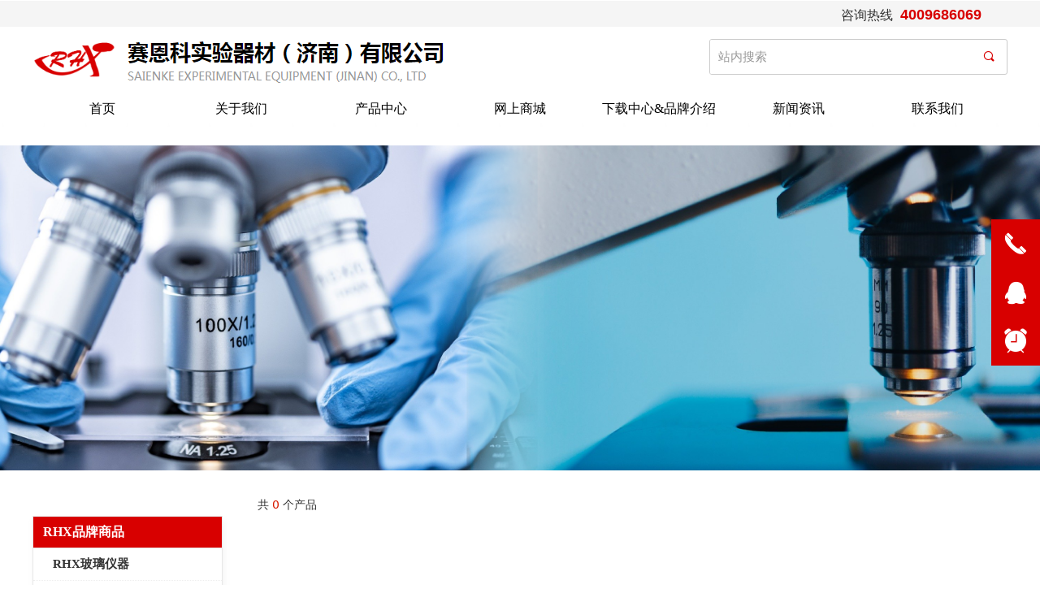

--- FILE ---
content_type: text/html; charset=utf-8
request_url: https://rhxsek.com/ProductInfoCategory?categoryId=853219&PageInfoId=0
body_size: 18920
content:


<!DOCTYPE html>

<html class="smart-design-mode">
<head>


        <meta name="viewport" content="width=device-width, initial-scale=1.0, maximum-scale=1" />

    <meta http-equiv="Content-Type" content="text/html; charset=utf-8" />
    <meta name="description" />
    <meta name="keywords" />
    <meta name="renderer" content="webkit" />
    <meta name="applicable-device" content="pc" />
    <meta http-equiv="Cache-Control" content="no-transform" />
    <title>产品分类结果页</title>
    <link rel="icon" href="//img.wanwang.xin/sitefiles10275/10275658/83552509-e720-4b1e-91a2-58c2aaa49935 (1).png"/><link rel="shortcut icon" href="//img.wanwang.xin/sitefiles10275/10275658/83552509-e720-4b1e-91a2-58c2aaa49935 (1).png"/><link rel="bookmark" href="//img.wanwang.xin/sitefiles10275/10275658/83552509-e720-4b1e-91a2-58c2aaa49935 (1).png"/>
    <link href="https://img.wanwang.xin/Designer/Content/bottom/pcstyle.css?_version=20250709210035" rel="stylesheet" type="text/css"/>
    <link href="https://img.wanwang.xin/Content/public/css/reset.css?_version=20251020152400" rel="stylesheet" type="text/css"/>
    <link href="https://img.wanwang.xin/static/iconfont/1.0.0/iconfont.css?_version=20250709210039" rel="stylesheet" type="text/css"/>
    <link href="https://img.wanwang.xin/static/iconfont/2.0.0/iconfont.css?_version=20250709210039" rel="stylesheet" type="text/css"/>
    <link href="https://img.wanwang.xin/static/iconfont/designer/iconfont.css?_version=20250709210039" rel="stylesheet" type="text/css"/>
    <link href="https://img.wanwang.xin/static/iconfont/companyinfo/iconfont.css?_version=20250709210039" rel="stylesheet" type="text/css"/>
    <link href="https://img.wanwang.xin/Designer/Content/base/css/pager.css?_version=20250709210034" rel="stylesheet" type="text/css"/>
    <link href="https://img.wanwang.xin/Designer/Content/base/css/hover-effects.css?_version=20250709210034" rel="stylesheet" type="text/css"/>
    <link href="https://img.wanwang.xin/Designer/Content/base/css/antChain.css?_version=20250709210034" rel="stylesheet" type="text/css"/>


    
    <link href="//img.wanwang.xin/pubsf/10275/10275658/css/177_Pc_zh-CN.css?preventCdnCacheSeed=bb71159e55ec4ebc998334c401dd8b74" rel="stylesheet" />
    <script src="https://img.wanwang.xin/Scripts/JQuery/jquery-3.6.3.min.js?_version=20250709210036" type="text/javascript"></script>
    <script src="https://img.wanwang.xin/Designer/Scripts/jquery.lazyload.min.js?_version=20250709210035" type="text/javascript"></script>
    <script src="https://img.wanwang.xin/Designer/Scripts/smart.animation.min.js?_version=20250709210035" type="text/javascript"></script>
    <script src="https://img.wanwang.xin/Designer/Content/Designer-panel/js/kino.razor.min.js?_version=20250709210034" type="text/javascript"></script>
    <script src="https://img.wanwang.xin/Scripts/common.min.js?v=20200318&_version=20251229144725" type="text/javascript"></script>
    <script src="https://img.wanwang.xin/Administration/Scripts/admin.validator.min.js?_version=20250709210033" type="text/javascript"></script>
    <script src="https://img.wanwang.xin/Administration/Content/plugins/cookie/jquery.cookie.js?_version=20250709210032" type="text/javascript"></script>
    <script src="https://img.wanwang.xin/Scripts/utils.js?_version=20251120201831" type="text/javascript"></script>

    <script type='text/javascript' id='jqPaginator' src='https://img.wanwang.xin/Scripts/statics/js/jqPaginator.min.js?_version=20250709210036' ></script><script type='text/javascript' id='jssor-all' src='https://img.wanwang.xin/Designer/Scripts/jssor.slider-22.2.16-all.min.js?_version=20250709210035' ></script><script type='text/javascript' id='slideshown' src='https://img.wanwang.xin/Designer/Scripts/slideshow.js?_version=20250709210035' ></script>
    
    <script type="text/javascript">
           window.SEED_CONFIG = {
       customerId: ""
            };
        $.ajaxSetup({
            cache: false,
            beforeSend: function (jqXHR, settings) {
                settings.data = settings.data && settings.data.length > 0 ? (settings.data + "&") : "";
                settings.data = settings.data + "__RequestVerificationToken=" + $('input[name="__RequestVerificationToken"]').val();
                return true;
            }
        });
    </script>


<script>
  window.SEED_CONFIG=window.SEED_CONFIG||{};
  window.SEED_CONFIG.siteId ="WS20250801151800000005";
  window.SEED_CONFIG.env ="prod";
</script>
<script defer="defer" src="https://o.alicdn.com/msea-fe/seed/index.js"></script>

</head>
<body id="smart-body" area="main">


    <input type="hidden" id="pageinfo"
           value="177"
           data-type="0"
           data-device="Pc"
           data-entityid="177" />
    <input id="txtDeviceSwitchEnabled" value="show" type="hidden" />




    


    
<!-- 在 mainContentWrapper 的下一层的三个div上设置了zindex。把页头页尾所在的层级调整高于中间内容，以防止中间内容遮盖页头页尾 -->

<div id="mainContentWrapper" style="background-color: transparent; background-image: none; background-repeat: no-repeat;background-position:0 0; background:-moz-linear-gradient(top, none, none);background:-webkit-gradient(linear, left top, left bottom, from(none), to(none));background:-o-linear-gradient(top, none, none);background:-ms-linear-gradient(top, none, none);background:linear-gradient(top, none, none);;
     position: relative; width: 100%;min-width:1200px;background-size: auto;" bgScroll="none">
    
    <div style="background-color: rgb(255, 255, 255); background-image: none; background-repeat: no-repeat;background-position:0 0; background:-moz-linear-gradient(top, none, none);background:-webkit-gradient(linear, left top, left bottom, from(none), to(none));background:-o-linear-gradient(top, none, none);background:-ms-linear-gradient(top, none, none);background:linear-gradient(top, none, none);;
         position: relative; width: 100%;min-width:1200px;background-size: auto; z-index:auto;" bgScroll="none">
        <div class=" header" cpid="30459" id="smv_Area0" style="width: 1200px; height: 179px;  position: relative; margin: 0 auto">
            <div id="smv_tem_69_28" ctype="banner"  class="esmartMargin smartAbs " cpid="30459" cstyle="Style1" ccolor="Item0" areaId="Area0" isContainer="True" pvid="" tareaId="Area0"  re-direction="y" daxis="Y" isdeletable="True" style="height: 155px; width: 100%; left: 0px; top: 1px;z-index:14;"><div class="yibuFrameContent tem_69_28  banner_Style1  " style="overflow:visible;;" ><div class="fullcolumn-inner smAreaC" id="smc_Area0" cid="tem_69_28" style="width:1200px">
    <div id="smv_tem_77_38" ctype="image"  class="esmartMargin smartAbs " cpid="30459" cstyle="Style1" ccolor="Item0" areaId="Area0" isContainer="False" pvid="tem_69_28" tareaId="Area0"  re-direction="all" daxis="All" isdeletable="True" style="height: 72px; width: 512px; left: 0px; top: 36px;z-index:4;"><div class="yibuFrameContent tem_77_38  image_Style1  " style="overflow:visible;;" >
    <div class="w-image-box image-clip-wrap" data-fillType="0" id="div_tem_77_38">
        <a target="_self" href="/sy">
            <img loading="lazy" 
                 src="//img.wanwang.xin/contents/sitefiles2055/10275658/images/29919086.png" 
                 alt="" 
                 title="" 
                 id="img_smv_tem_77_38" 
                 style="width: 510px; height:70px;"
                 class=""
             >
        </a>
    </div>

    <script type="text/javascript">
        $(function () {
            
                InitImageSmv("tem_77_38", "510", "72", "0");
            
                 });
    </script>

</div></div><div id="smv_tem_80_2" ctype="nav"  class="esmartMargin smartAbs " cpid="30459" cstyle="Style6" ccolor="Item0" areaId="Area0" isContainer="False" pvid="tem_69_28" tareaId="Area0"  re-direction="all" daxis="All" isdeletable="True" style="height: 43px; width: 1200px; left: 0px; top: 111px;z-index:1;"><div class="yibuFrameContent tem_80_2  nav_Style6  " style="overflow:visible;;" ><div id="nav_tem_80_2" class="nav_pc_t_6">
    <ul class="w-nav" navstyle="style6">
                <li class="w-nav-inner" style="height:43px;line-height:43px;width:14.2857142857143%;">
                    <div class="w-nav-item">
                        <a href="/sy" target="_self" class="w-nav-item-link">
                            <span class="mw-iconfont"></span>
                            <span class="w-link-txt">首页</span>
                        </a>
                        <a href="/sy" target="_self" class="w-nav-item-link hover">
                            <span class="mw-iconfont"></span>
                            <span class="w-link-txt">首页</span>
                        </a>
                    </div>
                </li>
                <li class="w-nav-inner" style="height:43px;line-height:43px;width:14.2857142857143%;">
                    <div class="w-nav-item">
                        <a href="/gywm" target="_self" class="w-nav-item-link">
                            <span class="mw-iconfont"></span>
                            <span class="w-link-txt">关于我们</span>
                        </a>
                        <a href="/gywm" target="_self" class="w-nav-item-link hover">
                            <span class="mw-iconfont"></span>
                            <span class="w-link-txt">关于我们</span>
                        </a>
                    </div>
                </li>
                <li class="w-nav-inner" style="height:43px;line-height:43px;width:14.2857142857143%;">
                    <div class="w-nav-item">
                        <a href="/cpzx" target="_self" class="w-nav-item-link">
                            <span class="mw-iconfont"></span>
                            <span class="w-link-txt">产品中心</span>
                        </a>
                        <a href="/cpzx" target="_self" class="w-nav-item-link hover">
                            <span class="mw-iconfont"></span>
                            <span class="w-link-txt">产品中心</span>
                        </a>
                    </div>
                </li>
                <li class="w-nav-inner" style="height:43px;line-height:43px;width:14.2857142857143%;">
                    <div class="w-nav-item">
                        <a href="/wssc" target="_self" class="w-nav-item-link">
                            <span class="mw-iconfont"></span>
                            <span class="w-link-txt">网上商城</span>
                        </a>
                        <a href="/wssc" target="_self" class="w-nav-item-link hover">
                            <span class="mw-iconfont"></span>
                            <span class="w-link-txt">网上商城</span>
                        </a>
                    </div>
                </li>
                <li class="w-nav-inner" style="height:43px;line-height:43px;width:14.2857142857143%;">
                    <div class="w-nav-item">
                        <a href="/xzzx" target="_self" class="w-nav-item-link">
                            <span class="mw-iconfont"></span>
                            <span class="w-link-txt">下载中心&amp;品牌介绍</span>
                        </a>
                        <a href="/xzzx" target="_self" class="w-nav-item-link hover">
                            <span class="mw-iconfont"></span>
                            <span class="w-link-txt">下载中心&amp;品牌介绍</span>
                        </a>
                    </div>
                </li>
                <li class="w-nav-inner" style="height:43px;line-height:43px;width:14.2857142857143%;">
                    <div class="w-nav-item">
                        <a href="/xwzx" target="_self" class="w-nav-item-link">
                            <span class="mw-iconfont"></span>
                            <span class="w-link-txt">新闻资讯</span>
                        </a>
                        <a href="/xwzx" target="_self" class="w-nav-item-link hover">
                            <span class="mw-iconfont"></span>
                            <span class="w-link-txt">新闻资讯</span>
                        </a>
                    </div>
                </li>
                <li class="w-nav-inner" style="height:43px;line-height:43px;width:14.2857142857143%;">
                    <div class="w-nav-item">
                        <a href="/lxwm" target="_self" class="w-nav-item-link">
                            <span class="mw-iconfont"></span>
                            <span class="w-link-txt">联系我们</span>
                        </a>
                        <a href="/lxwm" target="_self" class="w-nav-item-link hover">
                            <span class="mw-iconfont"></span>
                            <span class="w-link-txt">联系我们</span>
                        </a>
                    </div>
                </li>

    </ul>
</div>
<script>
    $(function () {
        var itemHover, $this, item, itemAll, navHei, link;
        $('#nav_tem_80_2 .w-nav').find('.w-subnav').hide();
        $('#nav_tem_80_2 .w-nav').off('mouseenter').on('mouseenter', '.w-nav-inner', function () {
            navHei = $('#nav_tem_80_2 .w-nav').height();
            itemAll = $('#nav_tem_80_2 .w-nav').find('.w-subnav');
            $this = $(this);
            link = $this.find('.w-nav-item-link').eq(0);
            item = $this.find('.w-subnav');
            link.stop().animate({ marginTop: -navHei }, 300)
            item.slideDown();
        }).off('mouseleave').on('mouseleave', '.w-nav-inner', function () {
            $this = $(this);
            item = $this.find('.w-subnav');
            link = $this.find('.w-nav-item-link').eq(0);
            link.stop().animate({ marginTop: 0 }, 300);
            item.stop().slideUp();
        });
        SetNavSelectedStyle('nav_tem_80_2');//选中当前导航
    });
</script></div></div><div id="smv_tem_91_41" ctype="search"  class="esmartMargin smartAbs " cpid="30459" cstyle="Style2" ccolor="Item0" areaId="Area0" isContainer="False" pvid="tem_69_28" tareaId="Area0"  re-direction="all" daxis="All" isdeletable="True" style="height: 44px; width: 367px; left: 833px; top: 47px;z-index:9;"><div class="yibuFrameContent tem_91_41  search_Style2  " style="overflow:visible;;" >
<!-- w-search -->
<div class="w-search" id="search_tem_91_41">
    <div class="w-search-main">
        <a href="javascript:void(0);" class="w-search-btn">
            <i class="w-search-btn-icon mw-iconfont ">&#xb060;</i>
            <span class="w-search-btn-txt  w-hide">搜索</span>
        </a>

        <div class="w-search-inner w-placeholder ">
            <input type="text" placeholder="站内搜索" class="w-search-input">
        </div>
    </div>
    <ul class="w-searchkey">
            <li class="w-searchkey-item"><a href="javascript:void(0);" displayorder="0" data-type="news" name="文章"></a></li>
            <li class="w-searchkey-item"><a href="javascript:void(0);" displayorder="1" data-type="product" name="产品"></a></li>
    </ul>
    <input type="hidden" id="hid_tem_91_41" value="news">
</div>

<script type="text/javascript">
    (function () {
        var width = 367;
        var height = 44;
        var topborder = parseInt($("#search_tem_91_41 .w-search-main").css("border-top-width"));
        var bottomborder = parseInt($("#search_tem_91_41 .w-search-main").css("border-bottom-width"));
        var realHeight = parseInt(height) - topborder - bottomborder;
        $('#search_tem_91_41').css({
            width:  width,
            height: realHeight
        });
        $('#search_tem_91_41 .w-search-main').css({
            height: realHeight,
            lineHeight: realHeight + 'px',
        });
        $('#search_tem_91_41 .w-search-btn').css({
            height: realHeight,
            lineHeight: realHeight + 'px',
        });
        $('#search_tem_91_41 .w-search-inner').css({
            height: realHeight,
            lineHeight: realHeight + 'px',
        });
        $('#search_tem_91_41 .w-searchkey .w-searchkey-item').css({
            height: realHeight,
            lineHeight: realHeight + 'px',
        });

        var $inputBox = $('#search_tem_91_41 .w-search-inner');
        var $input = $inputBox.find('input');
        var inputHeight = $inputBox.height();
        var fontHeight = +$input.css('fontSize').replace('px', '') + 6;

        $input.css({
            height: fontHeight,
            lineHeight: fontHeight + 'px',
            marginTop: (inputHeight - fontHeight) / 2
        });

        JPlaceHolder(searchPlaceHolder_tem_91_41);
        function searchPlaceHolder_tem_91_41() {
            var placeHeight_tem_91_41 = $("#smv_tem_91_41 .w-search-inner.w-placeholder .w-search-input").height();
             $("#smv_tem_91_41 .w-search-inner.w-placeholder .placeholder-text .placeholder-text-in").css("lineHeight", placeHeight_tem_91_41 + "px");
        }
        var zIndex = $("#smv_tem_91_41").css("z-index");
        $('#search_tem_91_41').find('.w-search-input').off('input').on('input', function () {
            var val = $(this).val();
            if (val) {
                val = val.replace(/</g, "&lt;").replace(/>/g, "&gt;");
                $('#search_tem_91_41').find('.w-searchkey-item a').each(function (index) {
                    var name = $(this).attr("name");
                    var text = '在' + name + '中搜索"' + val + '"';
                    $(this).html(text);
                });
                $('#search_tem_91_41').find('.w-searchkey').slideDown(100);
                $("#smv_tem_91_41").css("z-index", 10001);
            } else {
                $('#search_tem_91_41').find('.w-searchkey').slideUp(0);
                $("#smv_tem_91_41").css("z-index", zIndex);
            }
            

        });
        if ("Publish" != "Design") {
            $('#search_tem_91_41 .w-searchkey-item a').off('click').on('click', function () {
                var type = $(this).attr('data-type');
                $('#hid_tem_91_41').val(type);
                var keyword = $("#search_tem_91_41 .w-search-input").val();
                if (keyword.replace(/(^\s*)|(\s*$)/g, "") == "") {
                    alert("搜索关键词不能为空")
                    return;
                }
                if (type == "news") {
                    window.location.href = "/NewsInfoSearch?searchKey=" + encodeURIComponent(keyword);
                }
                else {
                    window.location.href = "/ProductInfoSearch?searchKey=" + encodeURIComponent(keyword);
                }
            });
            $('#search_tem_91_41 .w-search-btn').off('click').on('click', function () {
                var type = $('#hid_tem_91_41').val();
                var keyword = $("#search_tem_91_41 .w-search-input").val();
                if (keyword.replace(/(^\s*)|(\s*$)/g, "") == "") {
                    alert("搜索关键词不能为空")
                    return;
                }
                if (type == "news") {
                    window.location.href = "/NewsInfoSearch?searchKey=" + encodeURIComponent(keyword);
                }
                else {
                    window.location.href = "/ProductInfoSearch?searchKey=" + encodeURIComponent(keyword);
                }
            });
            $("#search_tem_91_41 .w-search-input").keydown(function (e) {
                if (e.keyCode == 13) {
                    $('#search_tem_91_41 .w-search-btn').click();
                }
            })
        }
    })(jQuery);
</script></div></div><div id="smv_tem_98_37" ctype="text"  class="esmartMargin smartAbs " cpid="30459" cstyle="Style1" ccolor="Item0" areaId="Area0" isContainer="False" pvid="tem_69_28" tareaId="Area0"  re-direction="all" daxis="All" isdeletable="True" style="height: 28px; width: 1136px; left: 32px; top: 4px;z-index:7;"><div class="yibuFrameContent tem_98_37  text_Style1  " style="overflow:hidden;;" ><div id='txt_tem_98_37' style="height: 100%;">
    <div class="editableContent" id="txtc_tem_98_37" style="height: 100%; word-wrap:break-word;">
        <p style="text-align:right"><span style="line-height:1.2"><span style="font-size:16px"><span style="color:#333333"><span style="font-family:宋体"><span style="font-family:Calibri">咨询热线&nbsp;</span></span></span></span><span style="font-size:20px"><span style="color:#333333"><span style="font-family:宋体"><span style="font-family:Calibri">&nbsp;</span></span></span></span><span style="font-size:18px"><span style="font-family:Arial,Helvetica,sans-serif"><strong><span style="color:#d80000">4009686069</span></strong></span></span></span></p>

    </div>
</div>

<script>
    var tables = $(' #smv_tem_98_37').find('table')
    for (var i = 0; i < tables.length; i++) {
        var tab = tables[i]
        var borderWidth = $(tab).attr('border')
        if (borderWidth <= 0 || !borderWidth) {
            console.log(tab)
            $(tab).addClass('hidden-border')
            $(tab).children("tbody").children("tr").children("td").addClass('hidden-border')
            $(tab).children("tbody").children("tr").children("th").addClass('hidden-border')
            $(tab).children("thead").children("tr").children("td").addClass('hidden-border')
            $(tab).children("thead").children("tr").children("th").addClass('hidden-border')
            $(tab).children("tfoot").children("tr").children("td").addClass('hidden-border')
            $(tab).children("tfoot").children("tr").children("th").addClass('hidden-border')
        }
    }
</script></div></div></div>
<div id="bannerWrap_tem_69_28" class="fullcolumn-outer" style="position: absolute; top: 0; bottom: 0;">
</div>

<script type="text/javascript">

    $(function () {
        var resize = function () {
            $("#smv_tem_69_28 >.yibuFrameContent>.fullcolumn-inner").width($("#smv_tem_69_28").parent().width());
            $('#bannerWrap_tem_69_28').fullScreen(function (t) {
                if (VisitFromMobile()) {
                    t.css("min-width", t.parent().width())
                }
            });
        }
        if (typeof (LayoutConverter) !== "undefined") {
            LayoutConverter.CtrlJsVariableList.push({
                CtrlId: "tem_69_28",
                ResizeFunc: resize,
            });
        } else {
            $(window).resize(function (e) {
                if (e.target == this) {
                    resize();
                }
            });
        }

        resize();
    });
</script>
</div></div><div id="smv_tem_90_20" ctype="qqservice" class="esmartMargin smartAbs smartFixed   " cpid="30459" cstyle="Style1" ccolor="Item0" areaId="Area0" isContainer="False" pvid="" tareaId="Area0"  re-direction="x" daxis="All" isdeletable="True" style="height: 180px; width: 71px; right: 0px; top: 0px;bottom:0px;margin:auto;z-index:15;"><div class="yibuFrameContent tem_90_20  qqservice_Style1  " style="overflow:hidden;;" >
<!--w-cs-->
<div class="tem_90_20_c w-cs" id="qqservice_tem_90_20">
    <ul class="w-cs-btn">
        <li class="w-cs-list w-cs-phoneBtn ">
            <a href="javascript:void(0);" class="w-cs-icon"><i class="mw-iconfont icon-phone">&#xb045;</i></a>
            <ul class="w-cs-menu w-cs-phone">
                <li><h3>客服电话</h3></li>
                    <li>0531-68829795</li>
                    <li>0531-88810488</li>
                    <li>0532-84866016</li>
                    <li>0532-80936878</li>
                    <li>4009686069</li>
            </ul>
        </li>
        <li class="w-cs-list w-cs-qqBtn ">
            <a href="javascript:void(0);" class="w-cs-icon"><i class="mw-iconfont">&#xb029;</i></a>
            <ul class="w-cs-menu w-cs-qq">
                    <li><a href="//wpa.qq.com/msgrd?v=3&amp;uin=3004513271&amp;site=qq&amp;menu=yes" target="_blank">QQ客服</a></li>
                    <li><a href="//wpa.qq.com/msgrd?v=3&amp;uin=3004587557&amp;site=qq&amp;menu=yes" target="_blank">QQ客服</a></li>
                    <li><a href="//wpa.qq.com/msgrd?v=3&amp;uin=3004591060&amp;site=qq&amp;menu=yes" target="_blank">QQ客服</a></li>
                    <li><a href="//wpa.qq.com/msgrd?v=3&amp;uin=3004547626&amp;site=qq&amp;menu=yes" target="_blank">QQ客服</a></li>
                    <li><a href="//wpa.qq.com/msgrd?v=3&amp;uin=674907954&amp;site=qq&amp;menu=yes" target="_blank">投诉QQ</a></li>
            </ul>
        </li>
        <li class="w-cs-list w-cs-clockBtn ">
            <a href="javascript:void(0);" class="w-cs-icon"><i class="mw-iconfont icon-clock">&#xb025;</i></a>
            <ul class="w-cs-menu w-cs-clock">
                <li><h3>服务时间</h3></li>
                <li>周一至周六 8:30-17:00</li>
            </ul>
        </li>
        <li class="w-cs-list w-cs-qrcodeBtn w-hide">
            <a href="javascript:void(0);" class="w-cs-icon"><i class="mw-iconfont icon-qrcode">&#xb083;</i></a>
            <ul class="w-cs-menu w-cs-qrcode">
                <li><h3>微信二维码</h3></li>
                <li class="w-cs-qrcode-img"><img loading="lazy" src="https://img.wanwang.xin/Designer/Content/images/mob-ewm.png?_version=20250709210035" alt=""></li>
            </ul>
        </li>
        <li class="w-cs-list w-cs-upBtn w-hide">
            <a href="javascript:void(0);" onclick="gotoTop();return false;" class="w-cs-icon"><i class="mw-iconfont icon-up">&#xb155;</i></a>
        </li>
    </ul>
</div>
<!--/w-cs-->
<script>

    $(function () {
        var sv = $("#qqservice_tem_90_20");

        var numbers =[];
        $.each(sv.find(".w-cs-menu"), function() { numbers.push(this.scrollWidth); });
        var maxInNumbers = Math.max.apply(Math, numbers);

        sv.find(".w-cs-menu").css("width", maxInNumbers + "px");
        //  显示
        sv.find(".w-cs-list").hover(function () {
            $(this).find("ul.w-cs-menu").stop().animate({ right: 60 }, 200);
        }, function () {
            $(this).find("ul.w-cs-menu").stop().animate({ right: "0" }, 200);
        });
            
                $("#smv_tem_90_20").addClass('exist').appendTo($('body'));
            
    });
    function gotoTop(acceleration, stime) {
        acceleration = acceleration || 0.1;
        stime = stime || 10;
        var x1 = 0;
        var y1 = 0;
        var x2 = 0;
        var y2 = 0;
        if (document.documentElement) {
            x1 = document.documentElement.scrollLeft || 0;
            y1 = document.documentElement.scrollTop || 0;
        }
        if (document.body) {
            x2 = document.body.scrollLeft || 0;
            y2 = document.body.scrollTop || 0;
        }
        var x3 = window.scrollX || 0;
        var y3 = window.scrollY || 0;

        // 滚动条到页面顶部的水平距离
        var x = Math.max(x1, Math.max(x2, x3));
        // 滚动条到页面顶部的垂直距离
        var y = Math.max(y1, Math.max(y2, y3));

        // 滚动距离 = 目前距离 / 速度, 因为距离原来越小, 速度是大于 1 的数, 所以滚动距离会越来越小
        var speeding = 1 + acceleration;
        window.scrollTo(Math.floor(x / speeding), Math.floor(y / speeding));

        // 如果距离不为零, 继续调用函数
        if (x > 0 || y > 0) {
            var run = "gotoTop(" + acceleration + ", " + stime + ")";
            window.setTimeout(run, stime);
        }

        if (typeof (LayoutConverter) !== "undefined" && typeof (CtrlAdjuster) !== "undefined" && CtrlAdjuster.IsMobile)
        {
            $("#qqservice_tem_90_20").trigger("mouseout");
        }
    }
</script></div></div>
        </div>
    </div>

    <div class="main-layout-wrapper" id="smv_AreaMainWrapper" style="background-color: transparent; background-image: none;
         background-repeat: no-repeat;background-position:0 0; background:-moz-linear-gradient(top, none, none);background:-webkit-gradient(linear, left top, left bottom, from(none), to(none));background:-o-linear-gradient(top, none, none);background:-ms-linear-gradient(top, none, none);background:linear-gradient(top, none, none);;background-size: auto; z-index:auto;"
         bgScroll="none">
        <div class="main-layout" id="tem-main-layout11" style="width: 100%;">
            <div style="display: none">
                
            </div>
            <div class="" id="smv_MainContent" rel="mainContentWrapper" style="width: 100%; min-height: 300px; position: relative; ">
                
                <div class="smvWrapper"  style="min-width:1200px;  position: relative; background-color: transparent; background-image: none; background-repeat: no-repeat; background:-moz-linear-gradient(top, none, none);background:-webkit-gradient(linear, left top, left bottom, from(none), to(none));background:-o-linear-gradient(top, none, none);background:-ms-linear-gradient(top, none, none);background:linear-gradient(top, none, none);;background-position:0 0;background-size:auto;" bgScroll="none"><div class="smvContainer" id="smv_Main" cpid="177" style="min-height:400px;width:1200px;height:1654px;  position: relative; "><div id="smv_con_1_56" ctype="listproductcategory"  class="esmartMargin smartAbs " cpid="177" cstyle="Style2" ccolor="Item0" areaId="" isContainer="False" pvid="" tareaId=""  re-direction="all" daxis="All" isdeletable="True" style="height: 1209px; width: 923px; left: 277px; top: 418px;z-index:0;"><div class="yibuFrameContent con_1_56  listproductcategory_Style2  " style="overflow:hidden;;" ><div class='pager xn-resize' style='padding-top: 10px;'><div class='pager-text' style='width:100%;font-size:14px;height:28px;line-height:28px; color: #333;'>共 <span style='color:#d81b00;'>0</span> 个产品</div></div>    <script type="text/template" id="listTemplate_con_1_56">
        <li class="w-list-item f-clearfix">
            <a href="$data.LinkUrl" target="_self" class="w-list-link">
                <div class="w-list-pic">
                    <img loading="lazy" src="$data.PicUrl" class="w-listpic-in" />
                </div>
                <div class="w-list-bottom">
                    <h5 class="w-list-title">$data.Name</h5>
                    <div class="w-list-desc w-hide">$data.Short</div>
                    <div class="w-list-price w-hide">¥&nbsp;$data.Price</div>
                    <p class="w-list-btn w-hide">立即购买</p>
                </div>
            </a>
        </li>
    </script>
</div></div><div id="smv_con_3_0" ctype="slideset"  class="esmartMargin smartAbs " cpid="177" cstyle="Style1" ccolor="Item0" areaId="Main" isContainer="True" pvid="" tareaId="Main"  re-direction="y" daxis="Y" isdeletable="True" style="height: 400px; width: 100%; left: 0px; top: 0px;z-index:2;"><div class="yibuFrameContent con_3_0  slideset_Style1  " style="overflow:visible;;" >
<!--w-slide-->
<div id="lider_smv_con_3_0_wrapper">
    <div class="w-slide" id="slider_smv_con_3_0">
        <div class="w-slide-inner" data-u="slides">

                <div class="content-box" data-area="Area0">
                    <div id="smc_Area0" cid="con_3_0" class="smAreaC slideset_AreaC">
                                            </div>
                    <div class="content-box-inner" style="background-image:url(//img.wanwang.xin/contents/sitefiles2055/10275658/images/29894172.png);background-position:50% 50%;background-repeat:cover;background-size:cover;background-color:#ffffff;opacity:1"></div>

                </div>
        </div>
        <!-- Bullet Navigator -->
        <div data-u="navigator" class="w-slide-btn-box  f-hide " data-autocenter="1">
            <!-- bullet navigator item prototype -->
            <div class="w-slide-btn" data-u="prototype"></div>
        </div>

        <!-- 1Arrow Navigator -->
        <span data-u="arrowleft" class="w-slide-arrowl  slideArrow  f-hide  " data-autocenter="2" id="left_con_3_0">
            <i class="w-itemicon mw-iconfont">&#xb133;</i>
        </span>
        <span data-u="arrowright" class="w-slide-arrowr slideArrow  f-hide " data-autocenter="2" id="right_con_3_0">
            <i class="w-itemicon mw-iconfont">&#xb132;</i>
        </span>
    </div>
</div>

<!--/w-slide-->
<script type="text/javascript">
       var jssorCache_con_3_0  = {
            CtrlId:"con_3_0",
            SliderId: "slider_smv_con_3_0",
           Html: $("#slider_smv_con_3_0")[0].outerHTML,
           On: function (slideIndex, fromIndex) {
               slideAnimation_con_3_0 (slideIndex, fromIndex);
           }
    };
    var slide_con_3_0;
        var slideAnimation_con_3_0 =  function (slideIndex, fromIndex) {
            var $slideWrapper = $("#slider_smv_con_3_0 .w-slide-inner:last");
            var len = $slideWrapper.find(">.content-box").length

            var $nextSlide = $slideWrapper.find(".content-box:eq(" + ((slideIndex + 1)%len) + ")");
            $nextSlide.find(".animated").smanimate("stop");

            var $curSlide = $slideWrapper.find(".content-box:eq(" + slideIndex + ")");
            $curSlide.find(".animated").smanimate("replay")

            // var $fromSlide = $slideWrapper.find(".content-box:eq(" + fromIndex + ")");
            // $fromSlide.find(".animated").smanimate("stop");

           

            $("#switch_con_3_0 .page").html(slideIndex + 1);
            $("#smv_con_3_0").attr("selectArea", $curSlide.attr("data-area"));

            return false;
        }
    con_3_0_page = 1;
    con_3_0_sliderset3_init = function () {
        var jssor_1_options_con_3_0 = {
            $AutoPlay: "False"=="True"?false:"on" == "on",//自动播放
            $PlayOrientation: 1,//2为向上滑，1为向左滑
            $Loop: 1,//循环
            $Idle: parseInt("4000"),//切换间隔
            $SlideDuration: "1000",//延时
            $SlideEasing: $Jease$.$OutQuint,
            
             $SlideshowOptions: {
                $Class: $JssorSlideshowRunner$,
                $Transitions: GetSlideAnimation("3", "1000"),
                $TransitionsOrder: 1
            },
            
            $ArrowNavigatorOptions: {
                $Class: $JssorArrowNavigator$
            },
            $BulletNavigatorOptions: {
                $Class: $JssorBulletNavigator$,
                $ActionMode: "1"
            }
        };

        //初始化幻灯
        var slide = slide_con_3_0 = new $JssorSlider$("slider_smv_con_3_0", jssor_1_options_con_3_0);
        if (typeof (LayoutConverter) !== "undefined") {
            jssorCache_con_3_0 .JssorOpt= jssor_1_options_con_3_0,
            jssorCache_con_3_0 .Jssor = slide;
        }
        $('#smv_con_3_0').data('jssor_slide', slide);

        //resize游览器的时候触发自动缩放幻灯秀
        //幻灯栏目自动或手动切换时触发的事件
        slide.$On($JssorSlider$.$EVT_PARK,slideAnimation_con_3_0);
        //切换栏点击事件
        $("#switch_con_3_0 .left").unbind("click").click(function () {
            if(con_3_0_page==1){
                con_3_0_page =1;
            } else {
                con_3_0_page = con_3_0_page - 1;
            }
            $("#switch_con_3_0 .page").html(con_3_0_page);
            slide.$Prev();
            return false;
        });
        $("#switch_con_3_0 .right").unbind("click").click(function () {
            if(con_3_0_page==1){
                con_3_0_page = 1;
        } else {
        con_3_0_page = con_3_0_page + 1;
    }
    $("#switch_con_3_0 .page").html(con_3_0_page);
    slide.$Next();
    return false;
    });
    };


    $(function () {

        var jssorCopyTmp = document.getElementById('slider_smv_con_3_0').cloneNode(true);

        var $jssorIntt = function (skipInit) {

            //获取幻灯显示动画类型
            var $this = $('#slider_smv_con_3_0');
            var dh = $(document).height();
            var wh = $(window).height();
            var ww = $(window).width();
            var width = 1000;
            //区分页头、页尾、内容区宽度
            if ($this.parents(".header").length > 0 ) {
                width = $this.parents(".header").width();
            } else if ($this.parents(".footer").length > 0 ){
                width = $this.parents(".footer").width();
            } else {
                width = $this.parents(".smvContainer").width();
            }

            if (ww > width) {
                var left = parseInt((ww - width) * 10 / 2) / 10;
                $this.css({ 'left': -left, 'width': ww });
            } else {
                $this.css({ 'left': 0, 'width': ww });
            }

            //解决手机端预览PC端幻灯秀时不通栏问题
            if (VisitFromMobile() && typeof (LayoutConverter) === "undefined") {
                $this.css("min-width", width);
                setTimeout(function () {
                    var boxleft = (width - 330) / 2;
                    $this.find(".w-slide-btn-box").css("left", boxleft + "px");
                }, 300);
            }
            $this.children().not(".slideArrow").css({ "width": $this.width() });

            if (!skipInit) {
                con_3_0_sliderset3_init();
            }


            var areaId = $("#smv_con_3_0").attr("tareaid");
            if(areaId==""){
                var mainWidth = $("#smv_Main").width();
                $("#smv_con_3_0 .slideset_AreaC").css({"width":mainWidth+"px","position":"relative","margin":"0 auto"});
            }else{
                var controlWidth = $("#smv_con_3_0").width();
                $("#smv_con_3_0 .slideset_AreaC").css({"width":controlWidth+"px","position":"relative","margin":"0 auto"});
            }
            $("#smv_con_3_0").attr("selectArea", "Area0");

            var arrowHeight = $('#slider_smv_con_3_0 .w-slide-arrowl').eq(-1).outerHeight();
            var arrowTop = (18 - arrowHeight) / 2;
            $('#slider_smv_con_3_0 .w-slide-arrowl').eq(-1).css('top', arrowTop);
            $('#slider_smv_con_3_0 .w-slide-arrowr').eq(-1).css('top', arrowTop);
        }
        $jssorIntt();

            
        var ctime = null;

        function ScaleSlider() {
            slide_con_3_0.$Off($JssorSlider$.$EVT_PARK,slideAnimation_con_3_0);
            if (ctime) {
                clearTimeout(ctime);
                ctime = null;
            }
            ctime = setTimeout(function () {
                var inst = $('#slider_smv_con_3_0');
                     var orginWidth = inst.width();
                     if (orginWidth == $(window).width()) return;
                    var inst_parent = inst.parent();
                    inst.remove()
                     inst_parent.append(jssorCopyTmp.cloneNode(true));

                inst_parent.find('.animated').smanimate().stop();
                     //$('.smartRecpt').smrecompute()

                $jssorIntt();
                ctime = null;
            }, 200);

        }
        if (typeof (LayoutConverter) === "undefined") {
            $Jssor$.$CancelEvent(window, "resize", ScaleSlider);
            $Jssor$.$AddEvent(window, "resize", ScaleSlider);
        }
        
          if (typeof (LayoutConverter) !== "undefined") {
            jssorCache_con_3_0 .ResizeFunc = $jssorIntt;
            LayoutConverter.CtrlJsVariableList.push(jssorCache_con_3_0 );
        }

    });
</script>
</div></div><div id="smv_con_4_0" ctype="category"  class="esmartMargin smartAbs " cpid="177" cstyle="Style5" ccolor="Item0" areaId="Main" isContainer="False" pvid="" tareaId="Main"  re-direction="all" daxis="All" isdeletable="True" style="height: 1052px; width: 232px; left: 0px; top: 456px;z-index:0;"><div class="yibuFrameContent con_4_0  category_Style5  " style="overflow:visible;;" ><div class="smv_con_1_1">
    <!--w-category-->
    <div class="w-category" id="category_con_4_0">

                <ul class="w-category-list">
                        <li class="w-first-item"data-id="673481">
                                <h3 class="w-first-title">
                                    <a href="/ProductInfoCategory?categoryId=673481,673484,673490,673491,673492,853239,853199,853200,853201,853202,853203,853204,853205,853206,853207,853208,853209,853210,853213,853214,853216,853219,853222,853223,853224,853225,853226,853227,853228,853229,853230,853231,853232,853233,853234,853240&amp;PageInfoId=0" class="w-first-link" data-url="/ProductInfoCategory?categoryId=673481,673484,673490,673491,673492,853239,853199,853200,853201,853202,853203,853204,853205,853206,853207,853208,853209,853210,853213,853214,853216,853219,853222,853223,853224,853225,853226,853227,853228,853229,853230,853231,853232,853233,853234,853240">
                                        RHX品牌商品
                                    </a>
                                </h3>
                                                            <ul class="w-seclist">
                                        <li class="w-second-item" data-url="/ProductInfoCategory?categoryId=673484,853199,853200,853201,853202,853203,853204,853205,853206,853207,853208,853209,853210,853213,853214,853216,853219,853222,853223,853224,853225,853226,853227,853228,853229,853230,853231,853232,853233,853234"data-id="673484">
                                                <h3 class="w-second-title">
                                                    <a href="/ProductInfoCategory?categoryId=673484,853199,853200,853201,853202,853203,853204,853205,853206,853207,853208,853209,853210,853213,853214,853216,853219,853222,853223,853224,853225,853226,853227,853228,853229,853230,853231,853232,853233,853234&amp;PageInfoId=0" data-url="/ProductInfoCategory?categoryId=673484,853199,853200,853201,853202,853203,853204,853205,853206,853207,853208,853209,853210,853213,853214,853216,853219,853222,853223,853224,853225,853226,853227,853228,853229,853230,853231,853232,853233,853234" class="w-second-link">
                                                        RHX玻璃仪器
                                                    </a>
                                                </h3>
                                                                                            <ul class="w-thirdlist">
                                                        <li class="w-third-item" data-url="/ProductInfoCategory?categoryId=853199"data-id="853199">
                                                            <h3 class="w-third-title">
                                                                <a href="/ProductInfoCategory?categoryId=853199&amp;PageInfoId=0" data-url="/ProductInfoCategory?categoryId=853199" class="w-third-link">
                                                                    RHX烧杯烧瓶
                                                                </a>
                                                            </h3>
                                                        </li>
                                                        <li class="w-third-item" data-url="/ProductInfoCategory?categoryId=853200"data-id="853200">
                                                            <h3 class="w-third-title">
                                                                <a href="/ProductInfoCategory?categoryId=853200&amp;PageInfoId=0" data-url="/ProductInfoCategory?categoryId=853200" class="w-third-link">
                                                                    RHX玻璃培养皿
                                                                </a>
                                                            </h3>
                                                        </li>
                                                        <li class="w-third-item" data-url="/ProductInfoCategory?categoryId=853201"data-id="853201">
                                                            <h3 class="w-third-title">
                                                                <a href="/ProductInfoCategory?categoryId=853201&amp;PageInfoId=0" data-url="/ProductInfoCategory?categoryId=853201" class="w-third-link">
                                                                    RHX冷凝管
                                                                </a>
                                                            </h3>
                                                        </li>
                                                        <li class="w-third-item" data-url="/ProductInfoCategory?categoryId=853202"data-id="853202">
                                                            <h3 class="w-third-title">
                                                                <a href="/ProductInfoCategory?categoryId=853202&amp;PageInfoId=0" data-url="/ProductInfoCategory?categoryId=853202" class="w-third-link">
                                                                    RHX试管滴管连接管玻璃棒
                                                                </a>
                                                            </h3>
                                                        </li>
                                                        <li class="w-third-item" data-url="/ProductInfoCategory?categoryId=853203"data-id="853203">
                                                            <h3 class="w-third-title">
                                                                <a href="/ProductInfoCategory?categoryId=853203&amp;PageInfoId=0" data-url="/ProductInfoCategory?categoryId=853203" class="w-third-link">
                                                                    RHX称量瓶
                                                                </a>
                                                            </h3>
                                                        </li>
                                                        <li class="w-third-item" data-url="/ProductInfoCategory?categoryId=853204"data-id="853204">
                                                            <h3 class="w-third-title">
                                                                <a href="/ProductInfoCategory?categoryId=853204&amp;PageInfoId=0" data-url="/ProductInfoCategory?categoryId=853204" class="w-third-link">
                                                                    RHX试剂瓶
                                                                </a>
                                                            </h3>
                                                        </li>
                                                        <li class="w-third-item" data-url="/ProductInfoCategory?categoryId=853205"data-id="853205">
                                                            <h3 class="w-third-title">
                                                                <a href="/ProductInfoCategory?categoryId=853205&amp;PageInfoId=0" data-url="/ProductInfoCategory?categoryId=853205" class="w-third-link">
                                                                    RHX流动相
                                                                </a>
                                                            </h3>
                                                        </li>
                                                        <li class="w-third-item" data-url="/ProductInfoCategory?categoryId=853206"data-id="853206">
                                                            <h3 class="w-third-title">
                                                                <a href="/ProductInfoCategory?categoryId=853206&amp;PageInfoId=0" data-url="/ProductInfoCategory?categoryId=853206" class="w-third-link">
                                                                    RHX标本瓶
                                                                </a>
                                                            </h3>
                                                        </li>
                                                        <li class="w-third-item" data-url="/ProductInfoCategory?categoryId=853207"data-id="853207">
                                                            <h3 class="w-third-title">
                                                                <a href="/ProductInfoCategory?categoryId=853207&amp;PageInfoId=0" data-url="/ProductInfoCategory?categoryId=853207" class="w-third-link">
                                                                    RHX高硼硅层析缸
                                                                </a>
                                                            </h3>
                                                        </li>
                                                        <li class="w-third-item" data-url="/ProductInfoCategory?categoryId=853208"data-id="853208">
                                                            <h3 class="w-third-title">
                                                                <a href="/ProductInfoCategory?categoryId=853208&amp;PageInfoId=0" data-url="/ProductInfoCategory?categoryId=853208" class="w-third-link">
                                                                    RHX三角漏斗
                                                                </a>
                                                            </h3>
                                                        </li>
                                                        <li class="w-third-item" data-url="/ProductInfoCategory?categoryId=853209"data-id="853209">
                                                            <h3 class="w-third-title">
                                                                <a href="/ProductInfoCategory?categoryId=853209&amp;PageInfoId=0" data-url="/ProductInfoCategory?categoryId=853209" class="w-third-link">
                                                                    RHX过滤瓶血清瓶
                                                                </a>
                                                            </h3>
                                                        </li>
                                                        <li class="w-third-item" data-url="/ProductInfoCategory?categoryId=853210"data-id="853210">
                                                            <h3 class="w-third-title">
                                                                <a href="/ProductInfoCategory?categoryId=853210&amp;PageInfoId=0" data-url="/ProductInfoCategory?categoryId=853210" class="w-third-link">
                                                                    RHX恒压漏斗标口漏斗
                                                                </a>
                                                            </h3>
                                                        </li>
                                                        <li class="w-third-item" data-url="/ProductInfoCategory?categoryId=853213"data-id="853213">
                                                            <h3 class="w-third-title">
                                                                <a href="/ProductInfoCategory?categoryId=853213&amp;PageInfoId=0" data-url="/ProductInfoCategory?categoryId=853213" class="w-third-link">
                                                                    RHX四氟分液漏斗
                                                                </a>
                                                            </h3>
                                                        </li>
                                                        <li class="w-third-item" data-url="/ProductInfoCategory?categoryId=853214"data-id="853214">
                                                            <h3 class="w-third-title">
                                                                <a href="/ProductInfoCategory?categoryId=853214&amp;PageInfoId=0" data-url="/ProductInfoCategory?categoryId=853214" class="w-third-link">
                                                                    RHX双线量筒
                                                                </a>
                                                            </h3>
                                                        </li>
                                                        <li class="w-third-item" data-url="/ProductInfoCategory?categoryId=853216"data-id="853216">
                                                            <h3 class="w-third-title">
                                                                <a href="/ProductInfoCategory?categoryId=853216&amp;PageInfoId=0" data-url="/ProductInfoCategory?categoryId=853216" class="w-third-link">
                                                                    RHX高硼硅量瓶
                                                                </a>
                                                            </h3>
                                                        </li>
                                                        <li class="w-third-item" data-url="/ProductInfoCategory?categoryId=853219"data-id="853219">
                                                            <h3 class="w-third-title">
                                                                <a href="/ProductInfoCategory?categoryId=853219&amp;PageInfoId=0" data-url="/ProductInfoCategory?categoryId=853219" class="w-third-link">
                                                                    RHX刻度吸管大肚移液管
                                                                </a>
                                                            </h3>
                                                        </li>
                                                        <li class="w-third-item" data-url="/ProductInfoCategory?categoryId=853222"data-id="853222">
                                                            <h3 class="w-third-title">
                                                                <a href="/ProductInfoCategory?categoryId=853222&amp;PageInfoId=0" data-url="/ProductInfoCategory?categoryId=853222" class="w-third-link">
                                                                    RHX刻线滴定管
                                                                </a>
                                                            </h3>
                                                        </li>
                                                        <li class="w-third-item" data-url="/ProductInfoCategory?categoryId=853223"data-id="853223">
                                                            <h3 class="w-third-title">
                                                                <a href="/ProductInfoCategory?categoryId=853223&amp;PageInfoId=0" data-url="/ProductInfoCategory?categoryId=853223" class="w-third-link">
                                                                    RHX比色管
                                                                </a>
                                                            </h3>
                                                        </li>
                                                        <li class="w-third-item" data-url="/ProductInfoCategory?categoryId=853224"data-id="853224">
                                                            <h3 class="w-third-title">
                                                                <a href="/ProductInfoCategory?categoryId=853224&amp;PageInfoId=0" data-url="/ProductInfoCategory?categoryId=853224" class="w-third-link">
                                                                    RHX耐压管
                                                                </a>
                                                            </h3>
                                                        </li>
                                                        <li class="w-third-item" data-url="/ProductInfoCategory?categoryId=853225"data-id="853225">
                                                            <h3 class="w-third-title">
                                                                <a href="/ProductInfoCategory?categoryId=853225&amp;PageInfoId=0" data-url="/ProductInfoCategory?categoryId=853225" class="w-third-link">
                                                                    RHX砂芯坩埚漏斗环保玻璃仪器
                                                                </a>
                                                            </h3>
                                                        </li>
                                                        <li class="w-third-item" data-url="/ProductInfoCategory?categoryId=853226"data-id="853226">
                                                            <h3 class="w-third-title">
                                                                <a href="/ProductInfoCategory?categoryId=853226&amp;PageInfoId=0" data-url="/ProductInfoCategory?categoryId=853226" class="w-third-link">
                                                                    RHX气体采样瓶
                                                                </a>
                                                            </h3>
                                                        </li>
                                                        <li class="w-third-item" data-url="/ProductInfoCategory?categoryId=853227"data-id="853227">
                                                            <h3 class="w-third-title">
                                                                <a href="/ProductInfoCategory?categoryId=853227&amp;PageInfoId=0" data-url="/ProductInfoCategory?categoryId=853227" class="w-third-link">
                                                                    RHX溶剂过滤器
                                                                </a>
                                                            </h3>
                                                        </li>
                                                        <li class="w-third-item" data-url="/ProductInfoCategory?categoryId=853228"data-id="853228">
                                                            <h3 class="w-third-title">
                                                                <a href="/ProductInfoCategory?categoryId=853228&amp;PageInfoId=0" data-url="/ProductInfoCategory?categoryId=853228" class="w-third-link">
                                                                    RHX色谱进样瓶
                                                                </a>
                                                            </h3>
                                                        </li>
                                                        <li class="w-third-item" data-url="/ProductInfoCategory?categoryId=853229"data-id="853229">
                                                            <h3 class="w-third-title">
                                                                <a href="/ProductInfoCategory?categoryId=853229&amp;PageInfoId=0" data-url="/ProductInfoCategory?categoryId=853229" class="w-third-link">
                                                                    RHX四氟接头
                                                                </a>
                                                            </h3>
                                                        </li>
                                                        <li class="w-third-item" data-url="/ProductInfoCategory?categoryId=853230"data-id="853230">
                                                            <h3 class="w-third-title">
                                                                <a href="/ProductInfoCategory?categoryId=853230&amp;PageInfoId=0" data-url="/ProductInfoCategory?categoryId=853230" class="w-third-link">
                                                                    RHX玻璃接头管件
                                                                </a>
                                                            </h3>
                                                        </li>
                                                        <li class="w-third-item" data-url="/ProductInfoCategory?categoryId=853231"data-id="853231">
                                                            <h3 class="w-third-title">
                                                                <a href="/ProductInfoCategory?categoryId=853231&amp;PageInfoId=0" data-url="/ProductInfoCategory?categoryId=853231" class="w-third-link">
                                                                    RHX成套玻璃仪器
                                                                </a>
                                                            </h3>
                                                        </li>
                                                        <li class="w-third-item" data-url="/ProductInfoCategory?categoryId=853232"data-id="853232">
                                                            <h3 class="w-third-title">
                                                                <a href="/ProductInfoCategory?categoryId=853232&amp;PageInfoId=0" data-url="/ProductInfoCategory?categoryId=853232" class="w-third-link">
                                                                    RHX标口瓶类
                                                                </a>
                                                            </h3>
                                                        </li>
                                                        <li class="w-third-item" data-url="/ProductInfoCategory?categoryId=853233"data-id="853233">
                                                            <h3 class="w-third-title">
                                                                <a href="/ProductInfoCategory?categoryId=853233&amp;PageInfoId=0" data-url="/ProductInfoCategory?categoryId=853233" class="w-third-link">
                                                                    RHX石英产品
                                                                </a>
                                                            </h3>
                                                        </li>
                                                        <li class="w-third-item" data-url="/ProductInfoCategory?categoryId=853234"data-id="853234">
                                                            <h3 class="w-third-title">
                                                                <a href="/ProductInfoCategory?categoryId=853234&amp;PageInfoId=0" data-url="/ProductInfoCategory?categoryId=853234" class="w-third-link">
                                                                    RHX载玻片
                                                                </a>
                                                            </h3>
                                                        </li>
                                                </ul>
                                        </li> 
                                        <li class="w-second-item" data-url="/ProductInfoCategory?categoryId=673490"data-id="673490">
                                                <h3 class="w-second-title">
                                                    <a href="/ProductInfoCategory?categoryId=673490&amp;PageInfoId=0" data-url="/ProductInfoCategory?categoryId=673490" class="w-second-link">
                                                        RHX塑料橡胶制品
                                                    </a>
                                                </h3>
                                                                                    </li> 
                                        <li class="w-second-item" data-url="/ProductInfoCategory?categoryId=673491"data-id="673491">
                                                <h3 class="w-second-title">
                                                    <a href="/ProductInfoCategory?categoryId=673491&amp;PageInfoId=0" data-url="/ProductInfoCategory?categoryId=673491" class="w-second-link">
                                                        RHX试剂
                                                    </a>
                                                </h3>
                                                                                    </li> 
                                        <li class="w-second-item" data-url="/ProductInfoCategory?categoryId=673492"data-id="673492">
                                                <h3 class="w-second-title">
                                                    <a href="/ProductInfoCategory?categoryId=673492&amp;PageInfoId=0" data-url="/ProductInfoCategory?categoryId=673492" class="w-second-link">
                                                        RHX小仪器
                                                    </a>
                                                </h3>
                                                                                    </li> 
                                        <li class="w-second-item" data-url="/ProductInfoCategory?categoryId=853239,853240"data-id="853239">
                                                <h3 class="w-second-title">
                                                    <a href="/ProductInfoCategory?categoryId=853239,853240&amp;PageInfoId=0" data-url="/ProductInfoCategory?categoryId=853239,853240" class="w-second-link">
                                                        RHX实验室小件
                                                    </a>
                                                </h3>
                                                                                            <ul class="w-thirdlist">
                                                        <li class="w-third-item" data-url="/ProductInfoCategory?categoryId=853240"data-id="853240">
                                                            <h3 class="w-third-title">
                                                                <a href="/ProductInfoCategory?categoryId=853240&amp;PageInfoId=0" data-url="/ProductInfoCategory?categoryId=853240" class="w-third-link">
                                                                    RHX称量纸
                                                                </a>
                                                            </h3>
                                                        </li>
                                                </ul>
                                        </li> 
                                </ul>
                        </li>
                        <li class="w-first-item"data-id="673493">
                                <h3 class="w-first-title">
                                    <a href="/ProductInfoCategory?categoryId=673493,673494,673499,673504,673510,673495,673496,673497,673498,673500,673501,673502,673503,673505,673506,673507,673508,673509,673511,673512,673513,673514&amp;PageInfoId=0" class="w-first-link" data-url="/ProductInfoCategory?categoryId=673493,673494,673499,673504,673510,673495,673496,673497,673498,673500,673501,673502,673503,673505,673506,673507,673508,673509,673511,673512,673513,673514">
                                        代理销售品牌商品
                                    </a>
                                </h3>
                                                            <ul class="w-seclist">
                                        <li class="w-second-item" data-url="/ProductInfoCategory?categoryId=673494,673495,673496,673497,673498"data-id="673494">
                                                <h3 class="w-second-title">
                                                    <a href="/ProductInfoCategory?categoryId=673494,673495,673496,673497,673498&amp;PageInfoId=0" data-url="/ProductInfoCategory?categoryId=673494,673495,673496,673497,673498" class="w-second-link">
                                                        实验仪器类
                                                    </a>
                                                </h3>
                                                                                            <ul class="w-thirdlist">
                                                        <li class="w-third-item" data-url="/ProductInfoCategory?categoryId=673495"data-id="673495">
                                                            <h3 class="w-third-title">
                                                                <a href="/ProductInfoCategory?categoryId=673495&amp;PageInfoId=0" data-url="/ProductInfoCategory?categoryId=673495" class="w-third-link">
                                                                    雷磁
                                                                </a>
                                                            </h3>
                                                        </li>
                                                        <li class="w-third-item" data-url="/ProductInfoCategory?categoryId=673496"data-id="673496">
                                                            <h3 class="w-third-title">
                                                                <a href="/ProductInfoCategory?categoryId=673496&amp;PageInfoId=0" data-url="/ProductInfoCategory?categoryId=673496" class="w-third-link">
                                                                    大龙
                                                                </a>
                                                            </h3>
                                                        </li>
                                                        <li class="w-third-item" data-url="/ProductInfoCategory?categoryId=673497"data-id="673497">
                                                            <h3 class="w-third-title">
                                                                <a href="/ProductInfoCategory?categoryId=673497&amp;PageInfoId=0" data-url="/ProductInfoCategory?categoryId=673497" class="w-third-link">
                                                                    津腾
                                                                </a>
                                                            </h3>
                                                        </li>
                                                        <li class="w-third-item" data-url="/ProductInfoCategory?categoryId=673498"data-id="673498">
                                                            <h3 class="w-third-title">
                                                                <a href="/ProductInfoCategory?categoryId=673498&amp;PageInfoId=0" data-url="/ProductInfoCategory?categoryId=673498" class="w-third-link">
                                                                    一恒
                                                                </a>
                                                            </h3>
                                                        </li>
                                                </ul>
                                        </li> 
                                        <li class="w-second-item" data-url="/ProductInfoCategory?categoryId=673499,673500,673501,673502,673503"data-id="673499">
                                                <h3 class="w-second-title">
                                                    <a href="/ProductInfoCategory?categoryId=673499,673500,673501,673502,673503&amp;PageInfoId=0" data-url="/ProductInfoCategory?categoryId=673499,673500,673501,673502,673503" class="w-second-link">
                                                        化学试剂类
                                                    </a>
                                                </h3>
                                                                                            <ul class="w-thirdlist">
                                                        <li class="w-third-item" data-url="/ProductInfoCategory?categoryId=673500"data-id="673500">
                                                            <h3 class="w-third-title">
                                                                <a href="/ProductInfoCategory?categoryId=673500&amp;PageInfoId=0" data-url="/ProductInfoCategory?categoryId=673500" class="w-third-link">
                                                                    国药试剂
                                                                </a>
                                                            </h3>
                                                        </li>
                                                        <li class="w-third-item" data-url="/ProductInfoCategory?categoryId=673501"data-id="673501">
                                                            <h3 class="w-third-title">
                                                                <a href="/ProductInfoCategory?categoryId=673501&amp;PageInfoId=0" data-url="/ProductInfoCategory?categoryId=673501" class="w-third-link">
                                                                    阿拉丁试剂
                                                                </a>
                                                            </h3>
                                                        </li>
                                                        <li class="w-third-item" data-url="/ProductInfoCategory?categoryId=673502"data-id="673502">
                                                            <h3 class="w-third-title">
                                                                <a href="/ProductInfoCategory?categoryId=673502&amp;PageInfoId=0" data-url="/ProductInfoCategory?categoryId=673502" class="w-third-link">
                                                                    西陇试剂
                                                                </a>
                                                            </h3>
                                                        </li>
                                                        <li class="w-third-item" data-url="/ProductInfoCategory?categoryId=673503"data-id="673503">
                                                            <h3 class="w-third-title">
                                                                <a href="/ProductInfoCategory?categoryId=673503&amp;PageInfoId=0" data-url="/ProductInfoCategory?categoryId=673503" class="w-third-link">
                                                                    时联
                                                                </a>
                                                            </h3>
                                                        </li>
                                                </ul>
                                        </li> 
                                        <li class="w-second-item" data-url="/ProductInfoCategory?categoryId=673504,673505,673506,673507,673508,673509"data-id="673504">
                                                <h3 class="w-second-title">
                                                    <a href="/ProductInfoCategory?categoryId=673504,673505,673506,673507,673508,673509&amp;PageInfoId=0" data-url="/ProductInfoCategory?categoryId=673504,673505,673506,673507,673508,673509" class="w-second-link">
                                                        玻璃仪器实验室小件类
                                                    </a>
                                                </h3>
                                                                                            <ul class="w-thirdlist">
                                                        <li class="w-third-item" data-url="/ProductInfoCategory?categoryId=673505"data-id="673505">
                                                            <h3 class="w-third-title">
                                                                <a href="/ProductInfoCategory?categoryId=673505&amp;PageInfoId=0" data-url="/ProductInfoCategory?categoryId=673505" class="w-third-link">
                                                                    蜀牛
                                                                </a>
                                                            </h3>
                                                        </li>
                                                        <li class="w-third-item" data-url="/ProductInfoCategory?categoryId=673506"data-id="673506">
                                                            <h3 class="w-third-title">
                                                                <a href="/ProductInfoCategory?categoryId=673506&amp;PageInfoId=0" data-url="/ProductInfoCategory?categoryId=673506" class="w-third-link">
                                                                    天玻
                                                                </a>
                                                            </h3>
                                                        </li>
                                                        <li class="w-third-item" data-url="/ProductInfoCategory?categoryId=673507"data-id="673507">
                                                            <h3 class="w-third-title">
                                                                <a href="/ProductInfoCategory?categoryId=673507&amp;PageInfoId=0" data-url="/ProductInfoCategory?categoryId=673507" class="w-third-link">
                                                                    欣维尔
                                                                </a>
                                                            </h3>
                                                        </li>
                                                        <li class="w-third-item" data-url="/ProductInfoCategory?categoryId=673508"data-id="673508">
                                                            <h3 class="w-third-title">
                                                                <a href="/ProductInfoCategory?categoryId=673508&amp;PageInfoId=0" data-url="/ProductInfoCategory?categoryId=673508" class="w-third-link">
                                                                    新星
                                                                </a>
                                                            </h3>
                                                        </li>
                                                        <li class="w-third-item" data-url="/ProductInfoCategory?categoryId=673509"data-id="673509">
                                                            <h3 class="w-third-title">
                                                                <a href="/ProductInfoCategory?categoryId=673509&amp;PageInfoId=0" data-url="/ProductInfoCategory?categoryId=673509" class="w-third-link">
                                                                    哈迈
                                                                </a>
                                                            </h3>
                                                        </li>
                                                </ul>
                                        </li> 
                                        <li class="w-second-item" data-url="/ProductInfoCategory?categoryId=673510,673511,673512,673513,673514"data-id="673510">
                                                <h3 class="w-second-title">
                                                    <a href="/ProductInfoCategory?categoryId=673510,673511,673512,673513,673514&amp;PageInfoId=0" data-url="/ProductInfoCategory?categoryId=673510,673511,673512,673513,673514" class="w-second-link">
                                                        塑料橡胶耗材类
                                                    </a>
                                                </h3>
                                                                                            <ul class="w-thirdlist">
                                                        <li class="w-third-item" data-url="/ProductInfoCategory?categoryId=673511"data-id="673511">
                                                            <h3 class="w-third-title">
                                                                <a href="/ProductInfoCategory?categoryId=673511&amp;PageInfoId=0" data-url="/ProductInfoCategory?categoryId=673511" class="w-third-link">
                                                                    金典
                                                                </a>
                                                            </h3>
                                                        </li>
                                                        <li class="w-third-item" data-url="/ProductInfoCategory?categoryId=673512"data-id="673512">
                                                            <h3 class="w-third-title">
                                                                <a href="/ProductInfoCategory?categoryId=673512&amp;PageInfoId=0" data-url="/ProductInfoCategory?categoryId=673512" class="w-third-link">
                                                                    友利格
                                                                </a>
                                                            </h3>
                                                        </li>
                                                        <li class="w-third-item" data-url="/ProductInfoCategory?categoryId=673513"data-id="673513">
                                                            <h3 class="w-third-title">
                                                                <a href="/ProductInfoCategory?categoryId=673513&amp;PageInfoId=0" data-url="/ProductInfoCategory?categoryId=673513" class="w-third-link">
                                                                    爱马斯
                                                                </a>
                                                            </h3>
                                                        </li>
                                                        <li class="w-third-item" data-url="/ProductInfoCategory?categoryId=673514"data-id="673514">
                                                            <h3 class="w-third-title">
                                                                <a href="/ProductInfoCategory?categoryId=673514&amp;PageInfoId=0" data-url="/ProductInfoCategory?categoryId=673514" class="w-third-link">
                                                                    光明
                                                                </a>
                                                            </h3>
                                                        </li>
                                                </ul>
                                        </li> 
                                </ul>
                        </li>
                </ul>

    </div>
    <!--/w-category-->
</div>
<script type="text/javascript">
    $(document).ready(function () {
         SetCategoryStyleForPc('category_con_4_0');
         con_4_0_resize();
    });


    function  con_4_0_resize() {
        var $control = $("#smv_con_4_0");
        if ($control.find(".m-nodata").length == 0)
        {
            var outerHeight = $control.find(".w-category").outerHeight();
            $control.css("height", outerHeight + "px");
        }
        else {
            var outerHeight = $control.find(".m-nodata").outerHeight();
            $control.css("height", outerHeight + "px");
        }
    }
</script>
</div></div></div></div><input type='hidden' name='__RequestVerificationToken' id='token__RequestVerificationToken' value='jppZ0cD4VdGHIg7s9LsNU2p2Eg68ls1XPcviG8GSvOuBXWAgtOvq9ONiE5Y279V2P2cNvf8eo7axEuJH-6qudyDLVTWj8owQ_CMneXiy7cQ1' />
            </div>
        </div>
    </div>

    <div style="background-color: rgb(68, 68, 68); background-image: none; background-repeat: no-repeat;background-position:0 0; background:-moz-linear-gradient(top, none, none);background:-webkit-gradient(linear, left top, left bottom, from(none), to(none));background:-o-linear-gradient(top, none, none);background:-ms-linear-gradient(top, none, none);background:linear-gradient(top, none, none);;
         position: relative; width: 100%;min-width:1200px;background-size: auto; z-index:auto;" bgScroll="none">
        <div class=" footer" cpid="30459" id="smv_Area3" style="width: 1200px; height: 289px; position: relative; margin: 0 auto;">
            <div id="smv_tem_72_28" ctype="banner"  class="esmartMargin smartAbs " cpid="30459" cstyle="Style1" ccolor="Item0" areaId="Area3" isContainer="True" pvid="" tareaId="Area3"  re-direction="y" daxis="Y" isdeletable="True" style="height: 289px; width: 100%; left: 0px; top: 0px;z-index:2;"><div class="yibuFrameContent tem_72_28  banner_Style1  " style="overflow:visible;;" ><div class="fullcolumn-inner smAreaC" id="smc_Area0" cid="tem_72_28" style="width:1200px">
    <div id="smv_tem_102_17" ctype="area"  class="esmartMargin smartAbs " cpid="30459" cstyle="Style1" ccolor="Item0" areaId="Area0" isContainer="True" pvid="tem_72_28" tareaId="Area3"  re-direction="all" daxis="All" isdeletable="True" style="height: 142px; width: 795px; left: 202px; top: 118px;z-index:10000;"><div class="yibuFrameContent tem_102_17  area_Style1  " style="overflow:visible;;" ><div class="w-container" data-effect-name="enterTop">
    <div class="smAreaC" id="smc_Area0" cid="tem_102_17">
        <div id="smv_tem_84_58" ctype="image"  class="esmartMargin smartAbs " cpid="30459" cstyle="Style1" ccolor="Item0" areaId="Area0" isContainer="False" pvid="tem_102_17" tareaId="Area3"  re-direction="all" daxis="All" isdeletable="True" style="height: 81px; width: 81px; left: 616px; top: 26px;z-index:6;"><div class="yibuFrameContent tem_84_58  image_Style1  " style="overflow:visible;;" >
    <div class="w-image-box image-clip-wrap" data-fillType="0" id="div_tem_84_58">
        <a target="_self" href="">
            <img loading="lazy" 
                 src="//img.wanwang.xin/contents/sitefiles2055/10275658/images/30333421.png" 
                 alt="" 
                 title="" 
                 id="img_smv_tem_84_58" 
                 style="width: 79px; height:79px;"
                 class=""
             >
        </a>
    </div>

    <script type="text/javascript">
        $(function () {
            
                InitImageSmv("tem_84_58", "79", "81", "0");
            
                 });
    </script>

</div></div><div id="smv_tem_88_17" ctype="companyinfo"  class="esmartMargin smartAbs " cpid="30459" cstyle="Style4" ccolor="Item0" areaId="Area0" isContainer="False" pvid="tem_102_17" tareaId="Area3"  re-direction="all" daxis="All" isdeletable="True" style="height: 30px; width: 362px; left: 30px; top: 113px;z-index:9;"><div class="yibuFrameContent tem_88_17  companyinfo_Style4  " style="overflow:hidden;;" ><div class="w-company-info iconStyle1">
        <span class="company-info-item">
            <a href="javascript:void(0)" >
                <span class="icon company-info-icon    mw-icon-hide ">
                    <i class="ltd-icon gs-gongsi"></i>
                </span>
                <span class="company-info-title"style="white-space:pre">版权所有&#169;</span>
                <span class="company-info-text">赛恩科实验器材（济南）有限公司</span>
            </a>
        </span>
</div></div></div><div id="smv_tem_96_32" ctype="image"  class="esmartMargin smartAbs " cpid="30459" cstyle="Style1" ccolor="Item0" areaId="Area0" isContainer="False" pvid="tem_102_17" tareaId="Area3"  re-direction="all" daxis="All" isdeletable="True" style="height: 81px; width: 81px; left: 714px; top: 25px;z-index:6;"><div class="yibuFrameContent tem_96_32  image_Style1  " style="overflow:visible;;" >
    <div class="w-image-box image-clip-wrap" data-fillType="0" id="div_tem_96_32">
        <a target="_self" href="">
            <img loading="lazy" 
                 src="//img.wanwang.xin/contents/sitefiles2055/10275658/images/30333669.jpg" 
                 alt="" 
                 title="" 
                 id="img_smv_tem_96_32" 
                 style="width: 79px; height:79px;"
                 class=""
             >
        </a>
    </div>

    <script type="text/javascript">
        $(function () {
            
                InitImageSmv("tem_96_32", "79", "81", "0");
            
                 });
    </script>

</div></div>    </div>
</div></div></div><div id="smv_tem_85_41" ctype="nav"  class="esmartMargin smartAbs " cpid="30459" cstyle="Style1" ccolor="Item0" areaId="Area0" isContainer="False" pvid="tem_72_28" tareaId="Area3"  re-direction="all" daxis="All" isdeletable="True" style="height: 20px; width: 940px; left: 130px; top: 56px;z-index:1;"><div class="yibuFrameContent tem_85_41  nav_Style1  " style="overflow:visible;;" ><div id="nav_tem_85_41" class="nav_pc_t_1">
    <ul class="w-nav" navstyle="style1">
                <li class="w-nav-inner" style="height:20px;line-height:20px;width:14.2857142857143%;">
                    <div class="w-nav-item">
                        <i class="w-nav-item-line"></i>
                                <a href="/sy" target="_self" class="w-nav-item-link">
                                    <span class="mw-iconfont"></span>
                                    <span class="w-link-txt">首页</span>
                                </a>
                       
                    </div>
                </li>
                <li class="w-nav-inner" style="height:20px;line-height:20px;width:14.2857142857143%;">
                    <div class="w-nav-item">
                        <i class="w-nav-item-line"></i>
                                <a href="/gywm" target="_self" class="w-nav-item-link">
                                    <span class="mw-iconfont"></span>
                                    <span class="w-link-txt">关于我们</span>
                                </a>
                       
                    </div>
                </li>
                <li class="w-nav-inner" style="height:20px;line-height:20px;width:14.2857142857143%;">
                    <div class="w-nav-item">
                        <i class="w-nav-item-line"></i>
                                <a href="/cpzx" target="_self" class="w-nav-item-link">
                                    <span class="mw-iconfont"></span>
                                    <span class="w-link-txt">产品中心</span>
                                </a>
                       
                    </div>
                </li>
                <li class="w-nav-inner" style="height:20px;line-height:20px;width:14.2857142857143%;">
                    <div class="w-nav-item">
                        <i class="w-nav-item-line"></i>
                                <a href="/wssc" target="_self" class="w-nav-item-link">
                                    <span class="mw-iconfont"></span>
                                    <span class="w-link-txt">网上商城</span>
                                </a>
                       
                    </div>
                </li>
                <li class="w-nav-inner" style="height:20px;line-height:20px;width:14.2857142857143%;">
                    <div class="w-nav-item">
                        <i class="w-nav-item-line"></i>
                                <a href="/xzzx" target="_self" class="w-nav-item-link">
                                    <span class="mw-iconfont"></span>
                                    <span class="w-link-txt">下载中心</span>
                                </a>
                       
                    </div>
                </li>
                <li class="w-nav-inner" style="height:20px;line-height:20px;width:14.2857142857143%;">
                    <div class="w-nav-item">
                        <i class="w-nav-item-line"></i>
                                <a href="/xwzx" target="_self" class="w-nav-item-link">
                                    <span class="mw-iconfont"></span>
                                    <span class="w-link-txt">新闻资讯</span>
                                </a>
                       
                    </div>
                </li>
                <li class="w-nav-inner" style="height:20px;line-height:20px;width:14.2857142857143%;">
                    <div class="w-nav-item">
                        <i class="w-nav-item-line"></i>
                                <a href="/lxwm" target="_self" class="w-nav-item-link">
                                    <span class="mw-iconfont"></span>
                                    <span class="w-link-txt">联系我们</span>
                                </a>
                       
                    </div>
                </li>

    </ul>
</div>
<script>
    $(function () {
        var $nav = $("#smv_tem_85_41 .w-nav");
        var $inner = $("#smv_tem_85_41 .w-nav-inner");
        var rightBorder = parseInt($nav.css("border-right-width"));
        var leftBorder = parseInt($nav.css("border-left-width"));
        var topBorder = parseInt($nav.css("border-top-width"));
        var bottomBorder = parseInt($nav.css("border-bottom-width"));
        var height = $("#smv_tem_85_41").height();
        var width = $('#smv_tem_85_41').width();
        $nav.height(height - topBorder - bottomBorder);
        $nav.width(width - leftBorder - rightBorder);
        $inner.height(height - topBorder - bottomBorder).css("line-height", height - topBorder - bottomBorder+"px");


        $('#nav_tem_85_41').find('.w-subnav').hide();
        var $this, item, itemAll;
        $('#nav_tem_85_41').off('mouseenter').on('mouseenter', '.w-nav-inner', function () {
            itemAll = $('#nav_tem_85_41').find('.w-subnav');
            $this = $(this);
            item = $this.find('.w-subnav');
            item.slideDown();
        }).off('mouseleave').on('mouseleave', '.w-nav-inner', function () {
            item = $(this).find('.w-subnav');
            item.stop().slideUp(function () {
                ////设置回调，防止slidUp自动加上height和width导致在子导航中设置height和width无效
                //item.css({
                //    height: '',
                //    width: ''
                //})
            });
        });
        SetNavSelectedStyle('nav_tem_85_41');//选中当前导航
    });

</script></div></div><div id="smv_tem_87_0" ctype="line"  class="esmartMargin smartAbs " cpid="30459" cstyle="Style1" ccolor="Item0" areaId="Area0" isContainer="False" pvid="tem_72_28" tareaId="Area3"  re-direction="x" daxis="All" isdeletable="True" style="height: 20px; width: 854px; left: 173px; top: 89px;z-index:8;"><div class="yibuFrameContent tem_87_0  line_Style1  " style="overflow:visible;;" ><!-- w-line -->
<div style="position:relative; height:100%">
    <div class="w-line" style="position:absolute;top:50%;" linetype="horizontal"></div>
</div>
</div></div></div>
<div id="bannerWrap_tem_72_28" class="fullcolumn-outer" style="position: absolute; top: 0; bottom: 0;">
</div>

<script type="text/javascript">

    $(function () {
        var resize = function () {
            $("#smv_tem_72_28 >.yibuFrameContent>.fullcolumn-inner").width($("#smv_tem_72_28").parent().width());
            $('#bannerWrap_tem_72_28').fullScreen(function (t) {
                if (VisitFromMobile()) {
                    t.css("min-width", t.parent().width())
                }
            });
        }
        if (typeof (LayoutConverter) !== "undefined") {
            LayoutConverter.CtrlJsVariableList.push({
                CtrlId: "tem_72_28",
                ResizeFunc: resize,
            });
        } else {
            $(window).resize(function (e) {
                if (e.target == this) {
                    resize();
                }
            });
        }

        resize();
    });
</script>
</div></div>
        </div>
    </div>

</div>



        <div style="text-align:center;width: 100%;padding-top: 4px;font-size: 12; background-color: #ffffff;font-family:Tahoma;opacity:1;position: relative; z-index: 3;" id="all-icp-bottom">
            <div class="page-bottom--area style1" id="b_style1" style="display:none">
                <div class="bottom-content">
                    <div class="top-area">
                        <div class="icp-area display-style common-style bottom-words" style="margin-bottom: 1px;">
                            <a target="_blank" class="bottom-words" href="https://beian.miit.gov.cn">
                                <span class="icp-words bottom-words"></span>
                            </a>
                        </div>
                        <div class="divider display-style common-style bottom-border" style="vertical-align:-7px;"></div>
                        <div class="ga-area display-style common-style bottom-words">
                            <a target="_blank" class="bottom-words ga_link" href="#">
                                <img src="https://img.wanwang.xin/Designer/Content/images/ga_icon.png?_version=20250709210035" alt="" /><span class="ga-words bottom-words"></span>
                            </a>
                        </div>
                    </div>
                    <div class="bottom-area">
                        <div class="ali-area display-style common-style bottom-words">
                            <a class="bottom-words" target="_blank" href="https://wanwang.aliyun.com/webdesign/webdesign?source=5176.11533457&amp;userCode=i7rzleoi">
                                <?xml version="1.0" encoding="UTF-8" ?>
                                <svg width="55px"
                                     height="13px"
                                     viewBox="0 0 55 13"
                                     version="1.1"
                                     xmlns="http://www.w3.org/2000/svg"
                                     xmlns:xlink="http://www.w3.org/1999/xlink">
                                    <g id="备案信息优化"
                                       stroke="none"
                                       stroke-width="1"
                                       fill="none"
                                       fill-rule="evenodd">
                                        <g id="底部样式4-没有ipv6"
                                           transform="translate(-562.000000, -366.000000)"
                                           fill="#989898"
                                           fill-rule="nonzero">
                                            <g id="编组-2备份"
                                               transform="translate(57.000000, 301.000000)">
                                                <g id="编组-5"
                                                   transform="translate(505.000000, 49.000000)">
                                                    <g id="编组" transform="translate(0.000000, 16.000000)">
                                                        <path d="M30.4355785,11.3507179 C32.2713894,11.2986909 32.9105785,10.0128801 32.9105785,8.9203125 L32.9105785,2.23112331 L33.1558488,2.23112331 L33.4011191,1.2426098 L28.0051731,1.2426098 L28.2504434,2.23112331 L31.9146326,2.23112331 L31.9146326,8.82369088 C31.9146326,9.7676098 31.2234164,10.406799 30.1828758,10.406799 L30.4355785,11.3507179 L30.4355785,11.3507179 Z"
                                                              id="路径"></path>
                                                        <path d="M30.6288218,9.06896115 C30.8740921,8.82369088 30.9781461,8.47436655 30.9781461,7.87977196 L30.9781461,3.1230152 L28.0572002,3.1230152 L28.0572002,9.41828547 L29.6923353,9.41828547 C30.0862542,9.41828547 30.4355785,9.32166385 30.6288218,9.06896115 Z M29.0977407,8.32571791 L29.0977407,4.11896115 L29.9896326,4.11896115 L29.9896326,7.78315034 C29.9896326,8.17706926 29.840984,8.32571791 29.4916596,8.32571791 L29.0977407,8.32571791 Z M23.9396326,1.14598818 L23.9396326,11.3061233 L24.9281461,11.3061233 L24.9281461,2.23855574 L26.1693623,2.23855574 L25.4261191,5.41220439 C25.7234164,5.65747466 26.265984,6.30409628 26.265984,7.44125845 C26.265984,8.57842061 25.6193623,8.97977196 25.4261191,9.07639358 L25.4261191,10.1169341 C25.9686867,10.0649071 27.3585515,9.32166385 27.3585515,7.49328547 C27.3585515,6.40071791 26.9646326,5.61288007 26.6153083,5.11490709 L27.5072002,1.15342061 C27.5072002,1.14598818 23.9396326,1.14598818 23.9396326,1.14598818 L23.9396326,1.14598818 Z M35.340984,10.3101774 L35.1403083,11.2986909 L44.1558488,11.2986909 L43.9105785,10.3101774 L40.1423353,10.3101774 L40.1423353,9.02436655 L43.6132812,9.02436655 L43.368011,8.03585304 L40.1497677,8.03585304 L40.1497677,6.7426098 L42.4761191,6.7426098 C43.5686867,6.7426098 44.1632813,6.20004223 44.1632813,5.05544764 L44.1632813,1.09396115 L35.1403083,1.09396115 L35.1403083,6.69058277 L39.1017948,6.69058277 L39.1017948,7.93179899 L35.8835515,7.93179899 L35.6382812,8.9203125 L39.1092272,8.9203125 L39.1092272,10.2581503 L35.340984,10.2581503 L35.340984,10.3101774 Z M40.1423353,4.51288007 L42.5207137,4.51288007 L42.2754434,3.52436655 L40.1423353,3.52436655 L40.1423353,2.23112331 L43.1153083,2.23112331 L43.1153083,5.05544764 C43.1153083,5.55342061 42.9146326,5.74666385 42.5207137,5.74666385 L40.1423353,5.74666385 L40.1423353,4.51288007 Z M36.2328758,5.75409628 L36.2328758,2.23112331 L39.1538218,2.23112331 L39.1538218,3.47233953 L37.0207137,3.47233953 L36.7754434,4.46085304 L39.1538218,4.46085304 L39.1538218,5.74666385 L36.2328758,5.74666385 L36.2328758,5.75409628 Z M53.922065,1.14598818 L46.8389569,1.14598818 L46.5862542,2.23112331 L54.2193623,2.23112331 L53.922065,1.14598818 Z M46.4376056,11.2540963 L46.3855785,11.3507179 L53.320038,11.3507179 C53.7139569,11.3507179 54.0112542,11.2540963 54.2119299,11.0013936 C54.4126056,10.7040963 54.3605785,10.354772 54.2639569,10.1615287 C54.1673353,9.66355574 53.765984,7.87977196 53.6693623,7.63450169 L53.6693623,7.58247466 L52.6288218,7.58247466 L52.6808488,7.67909628 C52.7328758,7.92436655 53.1788218,9.76017736 53.2754434,10.354772 L47.7234164,10.354772 C47.9686867,9.16558277 48.4146326,7.18112331 48.6673353,6.1926098 L54.9105785,6.1926098 L54.6653083,5.20409628 L46.1403083,5.20409628 L45.895038,6.1926098 L47.6267948,6.1926098 C47.4261191,7.09193412 46.7869299,9.61896115 46.4376056,11.2540963 L46.4376056,11.2540963 Z M3.72341639,9.86423142 C3.27747044,9.7676098 2.98017314,9.41828547 2.98017314,8.9203125 L2.98017314,3.91828547 C3.03220017,3.47233953 3.32949747,3.1230152 3.72341639,3.02639358 L8.38355152,2.03788007 L8.88152449,0.0534206081 L3.47814611,0.0534206081 C1.54571368,0.00139358108 0.00720016892,1.53990709 0.00720016892,3.4203125 L0.00720016892,9.36625845 C0.00720016892,11.2466639 1.59030828,12.8372044 3.47814611,12.8372044 L8.88152449,12.8372044 L8.38355152,10.8527449 L3.72341639,9.86423142 Z M17.3024704,0.00139358108 L11.8544975,0.00139358108 L12.3524704,1.98585304 L17.0051731,2.97436655 C17.4511191,3.07098818 17.7484164,3.4203125 17.7484164,3.86625845 L17.7484164,8.86828547 C17.6963894,9.31423142 17.3990921,9.66355574 17.0051731,9.76017736 L12.345038,10.7561233 L11.847065,12.7405828 L17.3024704,12.7405828 C19.1828758,12.7405828 20.7734164,11.2020693 20.7734164,9.26963682 L20.7734164,3.32369088 C20.7213894,1.53990709 19.1828758,0.00139358108 17.3024704,0.00139358108 Z"
                                                              id="形状"></path>
                                                        <polygon id="路径"
                                                                 points="8.38355152 6.1480152 12.345038 6.1480152 12.345038 6.64598818 8.38355152 6.64598818"></polygon>
                                                    </g>
                                                </g>
                                            </g>
                                        </g>
                                    </g>
                                </svg><span class="bottom-words"> &nbsp;本网站由阿里云提供云计算及安全服务</span>
                            </a>
                        </div>
                        <div class="divider display-style common-style bottom-border"></div>
                        <div class="ipv-area display-style common-style bottom-words">
                            <span class="bottom-words">本网站支持</span>
                            <span class="ipv6-box bottom-words">IPv6</span>
                        </div>
                        <div class="divider display-style common-style bottom-border"></div>
                        <div class="powerby-area display-style common-style bottom-words">
                            <a class="bottom-words" target="_blank" href="https://wanwang.aliyun.com">
                                <span class="bottom-words" style="display: block;"></span>
                            </a>
                        </div>
                    </div>
                </div>
            </div>
            <div class="page-bottom--area style2" id="b_style2" style="display:none">
                <div class="bottom-content">
                    <div class="top-area">
                        <div class="ga-area display-style common-style bottom-words">
                            <a target="_blank" class="bottom-words ga_link" href="#">
                                <img src="https://img.wanwang.xin/Designer/Content/images/ga_icon.png?_version=20250709210035" alt="" /><span class="ga-words bottom-words"></span>
                            </a>
                        </div>
                        <div class="divider display-style common-style bottom-border" style="vertical-align:-7px;"></div>
                        <div class="icp-area display-style common-style bottom-words" style="margin-bottom: 1px;">
                            <a target="_blank" class="bottom-words" href="https://beian.miit.gov.cn">
                                <span class="icp-words bottom-words"></span>
                            </a>
                        </div>
                    </div>
                    <div class="bottom-area">
                        <div class="ali-area display-style common-style bottom-words">
                            <a class="bottom-words" target="_blank" href="https://wanwang.aliyun.com/webdesign/webdesign?source=5176.11533457&amp;userCode=i7rzleoi">
                                <?xml version="1.0" encoding="UTF-8" ?>
                                <svg width="55px"
                                     height="13px"
                                     viewBox="0 0 55 13"
                                     version="1.1"
                                     xmlns="http://www.w3.org/2000/svg"
                                     xmlns:xlink="http://www.w3.org/1999/xlink">
                                    <g id="备案信息优化"
                                       stroke="none"
                                       stroke-width="1"
                                       fill="none"
                                       fill-rule="evenodd">
                                        <g id="底部样式4-没有ipv6"
                                           transform="translate(-562.000000, -366.000000)"
                                           fill="#989898"
                                           fill-rule="nonzero">
                                            <g id="编组-2备份"
                                               transform="translate(57.000000, 301.000000)">
                                                <g id="编组-5"
                                                   transform="translate(505.000000, 49.000000)">
                                                    <g id="编组" transform="translate(0.000000, 16.000000)">
                                                        <path d="M30.4355785,11.3507179 C32.2713894,11.2986909 32.9105785,10.0128801 32.9105785,8.9203125 L32.9105785,2.23112331 L33.1558488,2.23112331 L33.4011191,1.2426098 L28.0051731,1.2426098 L28.2504434,2.23112331 L31.9146326,2.23112331 L31.9146326,8.82369088 C31.9146326,9.7676098 31.2234164,10.406799 30.1828758,10.406799 L30.4355785,11.3507179 L30.4355785,11.3507179 Z"
                                                              id="路径"></path>
                                                        <path d="M30.6288218,9.06896115 C30.8740921,8.82369088 30.9781461,8.47436655 30.9781461,7.87977196 L30.9781461,3.1230152 L28.0572002,3.1230152 L28.0572002,9.41828547 L29.6923353,9.41828547 C30.0862542,9.41828547 30.4355785,9.32166385 30.6288218,9.06896115 Z M29.0977407,8.32571791 L29.0977407,4.11896115 L29.9896326,4.11896115 L29.9896326,7.78315034 C29.9896326,8.17706926 29.840984,8.32571791 29.4916596,8.32571791 L29.0977407,8.32571791 Z M23.9396326,1.14598818 L23.9396326,11.3061233 L24.9281461,11.3061233 L24.9281461,2.23855574 L26.1693623,2.23855574 L25.4261191,5.41220439 C25.7234164,5.65747466 26.265984,6.30409628 26.265984,7.44125845 C26.265984,8.57842061 25.6193623,8.97977196 25.4261191,9.07639358 L25.4261191,10.1169341 C25.9686867,10.0649071 27.3585515,9.32166385 27.3585515,7.49328547 C27.3585515,6.40071791 26.9646326,5.61288007 26.6153083,5.11490709 L27.5072002,1.15342061 C27.5072002,1.14598818 23.9396326,1.14598818 23.9396326,1.14598818 L23.9396326,1.14598818 Z M35.340984,10.3101774 L35.1403083,11.2986909 L44.1558488,11.2986909 L43.9105785,10.3101774 L40.1423353,10.3101774 L40.1423353,9.02436655 L43.6132812,9.02436655 L43.368011,8.03585304 L40.1497677,8.03585304 L40.1497677,6.7426098 L42.4761191,6.7426098 C43.5686867,6.7426098 44.1632813,6.20004223 44.1632813,5.05544764 L44.1632813,1.09396115 L35.1403083,1.09396115 L35.1403083,6.69058277 L39.1017948,6.69058277 L39.1017948,7.93179899 L35.8835515,7.93179899 L35.6382812,8.9203125 L39.1092272,8.9203125 L39.1092272,10.2581503 L35.340984,10.2581503 L35.340984,10.3101774 Z M40.1423353,4.51288007 L42.5207137,4.51288007 L42.2754434,3.52436655 L40.1423353,3.52436655 L40.1423353,2.23112331 L43.1153083,2.23112331 L43.1153083,5.05544764 C43.1153083,5.55342061 42.9146326,5.74666385 42.5207137,5.74666385 L40.1423353,5.74666385 L40.1423353,4.51288007 Z M36.2328758,5.75409628 L36.2328758,2.23112331 L39.1538218,2.23112331 L39.1538218,3.47233953 L37.0207137,3.47233953 L36.7754434,4.46085304 L39.1538218,4.46085304 L39.1538218,5.74666385 L36.2328758,5.74666385 L36.2328758,5.75409628 Z M53.922065,1.14598818 L46.8389569,1.14598818 L46.5862542,2.23112331 L54.2193623,2.23112331 L53.922065,1.14598818 Z M46.4376056,11.2540963 L46.3855785,11.3507179 L53.320038,11.3507179 C53.7139569,11.3507179 54.0112542,11.2540963 54.2119299,11.0013936 C54.4126056,10.7040963 54.3605785,10.354772 54.2639569,10.1615287 C54.1673353,9.66355574 53.765984,7.87977196 53.6693623,7.63450169 L53.6693623,7.58247466 L52.6288218,7.58247466 L52.6808488,7.67909628 C52.7328758,7.92436655 53.1788218,9.76017736 53.2754434,10.354772 L47.7234164,10.354772 C47.9686867,9.16558277 48.4146326,7.18112331 48.6673353,6.1926098 L54.9105785,6.1926098 L54.6653083,5.20409628 L46.1403083,5.20409628 L45.895038,6.1926098 L47.6267948,6.1926098 C47.4261191,7.09193412 46.7869299,9.61896115 46.4376056,11.2540963 L46.4376056,11.2540963 Z M3.72341639,9.86423142 C3.27747044,9.7676098 2.98017314,9.41828547 2.98017314,8.9203125 L2.98017314,3.91828547 C3.03220017,3.47233953 3.32949747,3.1230152 3.72341639,3.02639358 L8.38355152,2.03788007 L8.88152449,0.0534206081 L3.47814611,0.0534206081 C1.54571368,0.00139358108 0.00720016892,1.53990709 0.00720016892,3.4203125 L0.00720016892,9.36625845 C0.00720016892,11.2466639 1.59030828,12.8372044 3.47814611,12.8372044 L8.88152449,12.8372044 L8.38355152,10.8527449 L3.72341639,9.86423142 Z M17.3024704,0.00139358108 L11.8544975,0.00139358108 L12.3524704,1.98585304 L17.0051731,2.97436655 C17.4511191,3.07098818 17.7484164,3.4203125 17.7484164,3.86625845 L17.7484164,8.86828547 C17.6963894,9.31423142 17.3990921,9.66355574 17.0051731,9.76017736 L12.345038,10.7561233 L11.847065,12.7405828 L17.3024704,12.7405828 C19.1828758,12.7405828 20.7734164,11.2020693 20.7734164,9.26963682 L20.7734164,3.32369088 C20.7213894,1.53990709 19.1828758,0.00139358108 17.3024704,0.00139358108 Z"
                                                              id="形状"></path>
                                                        <polygon id="路径"
                                                                 points="8.38355152 6.1480152 12.345038 6.1480152 12.345038 6.64598818 8.38355152 6.64598818"></polygon>
                                                    </g>
                                                </g>
                                            </g>
                                        </g>
                                    </g>
                                </svg><span class="bottom-words">&nbsp;本网站由阿里云提供云计算及安全服务</span>
                            </a>
                        </div>
                        <div class="divider display-style common-style bottom-border"></div>
                        <div class="ipv-area display-style common-style bottom-words">
                            <span class="bottom-words">本网站支持</span>
                            <span class="ipv6-box bottom-words">IPv6</span>
                        </div>
                        <div class="divider display-style common-style bottom-border"></div>
                        <div class="powerby-area display-style common-style bottom-words">
                            <a class="bottom-words" target="_blank" href="https://wanwang.aliyun.com">
                                <span class="bottom-words" style="display: block;"></span>
                            </a>
                        </div>
                    </div>
                </div>
            </div>
            <div class="page-bottom--area style3" id="b_style3" style="display:none">
                <div class="bottom-content">
                    <div class="top-area">
                        <div class="ga-area display-style common-style bottom-words">
                            <a target="_blank" class="bottom-words ga_link" href="#">
                                <img src="https://img.wanwang.xin/Designer/Content/images/ga_icon.png?_version=20250709210035" alt="" /><span class="ga-words bottom-words"></span>
                            </a>
                        </div>
                        <div class="divider display-style common-style bottom-border" style="vertical-align:-7px;"></div>
                        <div class="copyright-area display-style common-style bottom-words" style="margin-top:2px;"></div>
                        <div class="divider display-style common-style bottom-border" style="vertical-align:-7px;"></div>
                        <div class="icp-area display-style common-style bottom-words" style="margin-bottom: 1px;">
                            <a target="_blank" class="bottom-words" href="https://beian.miit.gov.cn">
                                <span class="icp-words bottom-words"></span>
                            </a>
                        </div>
                    </div>
                    <div class="bottom-area">
                        <div class="ali-area display-style common-style bottom-words">
                            <a class="bottom-words" target="_blank" href="https://wanwang.aliyun.com/webdesign/webdesign?source=5176.11533457&amp;userCode=i7rzleoi">
                                <?xml version="1.0" encoding="UTF-8" ?>
                                <svg width="55px"
                                     height="13px"
                                     viewBox="0 0 55 13"
                                     version="1.1"
                                     xmlns="http://www.w3.org/2000/svg"
                                     xmlns:xlink="http://www.w3.org/1999/xlink">
                                    <g id="备案信息优化"
                                       stroke="none"
                                       stroke-width="1"
                                       fill="none"
                                       fill-rule="evenodd">
                                        <g id="底部样式4-没有ipv6"
                                           transform="translate(-562.000000, -366.000000)"
                                           fill="#989898"
                                           fill-rule="nonzero">
                                            <g id="编组-2备份"
                                               transform="translate(57.000000, 301.000000)">
                                                <g id="编组-5"
                                                   transform="translate(505.000000, 49.000000)">
                                                    <g id="编组" transform="translate(0.000000, 16.000000)">
                                                        <path d="M30.4355785,11.3507179 C32.2713894,11.2986909 32.9105785,10.0128801 32.9105785,8.9203125 L32.9105785,2.23112331 L33.1558488,2.23112331 L33.4011191,1.2426098 L28.0051731,1.2426098 L28.2504434,2.23112331 L31.9146326,2.23112331 L31.9146326,8.82369088 C31.9146326,9.7676098 31.2234164,10.406799 30.1828758,10.406799 L30.4355785,11.3507179 L30.4355785,11.3507179 Z"
                                                              id="路径"></path>
                                                        <path d="M30.6288218,9.06896115 C30.8740921,8.82369088 30.9781461,8.47436655 30.9781461,7.87977196 L30.9781461,3.1230152 L28.0572002,3.1230152 L28.0572002,9.41828547 L29.6923353,9.41828547 C30.0862542,9.41828547 30.4355785,9.32166385 30.6288218,9.06896115 Z M29.0977407,8.32571791 L29.0977407,4.11896115 L29.9896326,4.11896115 L29.9896326,7.78315034 C29.9896326,8.17706926 29.840984,8.32571791 29.4916596,8.32571791 L29.0977407,8.32571791 Z M23.9396326,1.14598818 L23.9396326,11.3061233 L24.9281461,11.3061233 L24.9281461,2.23855574 L26.1693623,2.23855574 L25.4261191,5.41220439 C25.7234164,5.65747466 26.265984,6.30409628 26.265984,7.44125845 C26.265984,8.57842061 25.6193623,8.97977196 25.4261191,9.07639358 L25.4261191,10.1169341 C25.9686867,10.0649071 27.3585515,9.32166385 27.3585515,7.49328547 C27.3585515,6.40071791 26.9646326,5.61288007 26.6153083,5.11490709 L27.5072002,1.15342061 C27.5072002,1.14598818 23.9396326,1.14598818 23.9396326,1.14598818 L23.9396326,1.14598818 Z M35.340984,10.3101774 L35.1403083,11.2986909 L44.1558488,11.2986909 L43.9105785,10.3101774 L40.1423353,10.3101774 L40.1423353,9.02436655 L43.6132812,9.02436655 L43.368011,8.03585304 L40.1497677,8.03585304 L40.1497677,6.7426098 L42.4761191,6.7426098 C43.5686867,6.7426098 44.1632813,6.20004223 44.1632813,5.05544764 L44.1632813,1.09396115 L35.1403083,1.09396115 L35.1403083,6.69058277 L39.1017948,6.69058277 L39.1017948,7.93179899 L35.8835515,7.93179899 L35.6382812,8.9203125 L39.1092272,8.9203125 L39.1092272,10.2581503 L35.340984,10.2581503 L35.340984,10.3101774 Z M40.1423353,4.51288007 L42.5207137,4.51288007 L42.2754434,3.52436655 L40.1423353,3.52436655 L40.1423353,2.23112331 L43.1153083,2.23112331 L43.1153083,5.05544764 C43.1153083,5.55342061 42.9146326,5.74666385 42.5207137,5.74666385 L40.1423353,5.74666385 L40.1423353,4.51288007 Z M36.2328758,5.75409628 L36.2328758,2.23112331 L39.1538218,2.23112331 L39.1538218,3.47233953 L37.0207137,3.47233953 L36.7754434,4.46085304 L39.1538218,4.46085304 L39.1538218,5.74666385 L36.2328758,5.74666385 L36.2328758,5.75409628 Z M53.922065,1.14598818 L46.8389569,1.14598818 L46.5862542,2.23112331 L54.2193623,2.23112331 L53.922065,1.14598818 Z M46.4376056,11.2540963 L46.3855785,11.3507179 L53.320038,11.3507179 C53.7139569,11.3507179 54.0112542,11.2540963 54.2119299,11.0013936 C54.4126056,10.7040963 54.3605785,10.354772 54.2639569,10.1615287 C54.1673353,9.66355574 53.765984,7.87977196 53.6693623,7.63450169 L53.6693623,7.58247466 L52.6288218,7.58247466 L52.6808488,7.67909628 C52.7328758,7.92436655 53.1788218,9.76017736 53.2754434,10.354772 L47.7234164,10.354772 C47.9686867,9.16558277 48.4146326,7.18112331 48.6673353,6.1926098 L54.9105785,6.1926098 L54.6653083,5.20409628 L46.1403083,5.20409628 L45.895038,6.1926098 L47.6267948,6.1926098 C47.4261191,7.09193412 46.7869299,9.61896115 46.4376056,11.2540963 L46.4376056,11.2540963 Z M3.72341639,9.86423142 C3.27747044,9.7676098 2.98017314,9.41828547 2.98017314,8.9203125 L2.98017314,3.91828547 C3.03220017,3.47233953 3.32949747,3.1230152 3.72341639,3.02639358 L8.38355152,2.03788007 L8.88152449,0.0534206081 L3.47814611,0.0534206081 C1.54571368,0.00139358108 0.00720016892,1.53990709 0.00720016892,3.4203125 L0.00720016892,9.36625845 C0.00720016892,11.2466639 1.59030828,12.8372044 3.47814611,12.8372044 L8.88152449,12.8372044 L8.38355152,10.8527449 L3.72341639,9.86423142 Z M17.3024704,0.00139358108 L11.8544975,0.00139358108 L12.3524704,1.98585304 L17.0051731,2.97436655 C17.4511191,3.07098818 17.7484164,3.4203125 17.7484164,3.86625845 L17.7484164,8.86828547 C17.6963894,9.31423142 17.3990921,9.66355574 17.0051731,9.76017736 L12.345038,10.7561233 L11.847065,12.7405828 L17.3024704,12.7405828 C19.1828758,12.7405828 20.7734164,11.2020693 20.7734164,9.26963682 L20.7734164,3.32369088 C20.7213894,1.53990709 19.1828758,0.00139358108 17.3024704,0.00139358108 Z"
                                                              id="形状"></path>
                                                        <polygon id="路径"
                                                                 points="8.38355152 6.1480152 12.345038 6.1480152 12.345038 6.64598818 8.38355152 6.64598818"></polygon>
                                                    </g>
                                                </g>
                                            </g>
                                        </g>
                                    </g>
                                </svg><span class="bottom-words">&nbsp;本网站由阿里云提供云计算及安全服务</span>
                            </a>
                        </div>
                        <div class="divider display-style common-style bottom-border"></div>
                        <div class="ipv-area display-style common-style bottom-words">
                            <span class="bottom-words">本网站支持</span>
                            <span class="ipv6-box bottom-words">IPv6</span>
                        </div>
                        <div class="divider display-style common-style bottom-border"></div>
                        <div class="powerby-area display-style common-style bottom-words">
                            <a class="bottom-words" target="_blank" href="https://wanwang.aliyun.com">
                                <span class="bottom-words" style="display: block;"></span>
                            </a>
                        </div>
                    </div>
                </div>
            </div>
            <div class="page-bottom--area style4" id="b_style4" style="display:none">
                <div class="bottom-content">
                    <div class="top-area">
                        <div class="copyright-area display-style common-style bottom-words" style="margin-top:2px;"></div>
                        <div class="divider display-style common-style bottom-border" style="vertical-align:-7px;"></div>
                        <div class="icp-area display-style common-style bottom-words" style="margin-bottom: 1px;">
                            <a target="_blank" class="bottom-words" href="https://beian.miit.gov.cn">
                                <span class="icp-words bottom-words"></span>
                            </a>
                        </div>
                        <div class="divider display-style common-style bottom-border" style="vertical-align:-7px;"></div>
                        <div class="ga-area display-style common-style bottom-words">
                            <a target="_blank" class="bottom-words ga_link" href="#">
                                <img src="https://img.wanwang.xin/Designer/Content/images/ga_icon.png?_version=20250709210035" alt="" /><span class="ga-words bottom-words"></span>
                            </a>
                        </div>
                    </div>
                    <div class="bottom-area">
                        <div class="ali-area display-style common-style bottom-words">
                            <a class="bottom-words" target="_blank" href="https://wanwang.aliyun.com/webdesign/webdesign?source=5176.11533457&amp;userCode=i7rzleoi">
                                <?xml version="1.0" encoding="UTF-8" ?>
                                <svg width="55px"
                                     height="13px"
                                     viewBox="0 0 55 13"
                                     version="1.1"
                                     xmlns="http://www.w3.org/2000/svg"
                                     xmlns:xlink="http://www.w3.org/1999/xlink">
                                    <g id="备案信息优化"
                                       stroke="none"
                                       stroke-width="1"
                                       fill="none"
                                       fill-rule="evenodd">
                                        <g id="底部样式4-没有ipv6"
                                           transform="translate(-562.000000, -366.000000)"
                                           fill="#989898"
                                           fill-rule="nonzero">
                                            <g id="编组-2备份"
                                               transform="translate(57.000000, 301.000000)">
                                                <g id="编组-5"
                                                   transform="translate(505.000000, 49.000000)">
                                                    <g id="编组" transform="translate(0.000000, 16.000000)">
                                                        <path d="M30.4355785,11.3507179 C32.2713894,11.2986909 32.9105785,10.0128801 32.9105785,8.9203125 L32.9105785,2.23112331 L33.1558488,2.23112331 L33.4011191,1.2426098 L28.0051731,1.2426098 L28.2504434,2.23112331 L31.9146326,2.23112331 L31.9146326,8.82369088 C31.9146326,9.7676098 31.2234164,10.406799 30.1828758,10.406799 L30.4355785,11.3507179 L30.4355785,11.3507179 Z"
                                                              id="路径"></path>
                                                        <path d="M30.6288218,9.06896115 C30.8740921,8.82369088 30.9781461,8.47436655 30.9781461,7.87977196 L30.9781461,3.1230152 L28.0572002,3.1230152 L28.0572002,9.41828547 L29.6923353,9.41828547 C30.0862542,9.41828547 30.4355785,9.32166385 30.6288218,9.06896115 Z M29.0977407,8.32571791 L29.0977407,4.11896115 L29.9896326,4.11896115 L29.9896326,7.78315034 C29.9896326,8.17706926 29.840984,8.32571791 29.4916596,8.32571791 L29.0977407,8.32571791 Z M23.9396326,1.14598818 L23.9396326,11.3061233 L24.9281461,11.3061233 L24.9281461,2.23855574 L26.1693623,2.23855574 L25.4261191,5.41220439 C25.7234164,5.65747466 26.265984,6.30409628 26.265984,7.44125845 C26.265984,8.57842061 25.6193623,8.97977196 25.4261191,9.07639358 L25.4261191,10.1169341 C25.9686867,10.0649071 27.3585515,9.32166385 27.3585515,7.49328547 C27.3585515,6.40071791 26.9646326,5.61288007 26.6153083,5.11490709 L27.5072002,1.15342061 C27.5072002,1.14598818 23.9396326,1.14598818 23.9396326,1.14598818 L23.9396326,1.14598818 Z M35.340984,10.3101774 L35.1403083,11.2986909 L44.1558488,11.2986909 L43.9105785,10.3101774 L40.1423353,10.3101774 L40.1423353,9.02436655 L43.6132812,9.02436655 L43.368011,8.03585304 L40.1497677,8.03585304 L40.1497677,6.7426098 L42.4761191,6.7426098 C43.5686867,6.7426098 44.1632813,6.20004223 44.1632813,5.05544764 L44.1632813,1.09396115 L35.1403083,1.09396115 L35.1403083,6.69058277 L39.1017948,6.69058277 L39.1017948,7.93179899 L35.8835515,7.93179899 L35.6382812,8.9203125 L39.1092272,8.9203125 L39.1092272,10.2581503 L35.340984,10.2581503 L35.340984,10.3101774 Z M40.1423353,4.51288007 L42.5207137,4.51288007 L42.2754434,3.52436655 L40.1423353,3.52436655 L40.1423353,2.23112331 L43.1153083,2.23112331 L43.1153083,5.05544764 C43.1153083,5.55342061 42.9146326,5.74666385 42.5207137,5.74666385 L40.1423353,5.74666385 L40.1423353,4.51288007 Z M36.2328758,5.75409628 L36.2328758,2.23112331 L39.1538218,2.23112331 L39.1538218,3.47233953 L37.0207137,3.47233953 L36.7754434,4.46085304 L39.1538218,4.46085304 L39.1538218,5.74666385 L36.2328758,5.74666385 L36.2328758,5.75409628 Z M53.922065,1.14598818 L46.8389569,1.14598818 L46.5862542,2.23112331 L54.2193623,2.23112331 L53.922065,1.14598818 Z M46.4376056,11.2540963 L46.3855785,11.3507179 L53.320038,11.3507179 C53.7139569,11.3507179 54.0112542,11.2540963 54.2119299,11.0013936 C54.4126056,10.7040963 54.3605785,10.354772 54.2639569,10.1615287 C54.1673353,9.66355574 53.765984,7.87977196 53.6693623,7.63450169 L53.6693623,7.58247466 L52.6288218,7.58247466 L52.6808488,7.67909628 C52.7328758,7.92436655 53.1788218,9.76017736 53.2754434,10.354772 L47.7234164,10.354772 C47.9686867,9.16558277 48.4146326,7.18112331 48.6673353,6.1926098 L54.9105785,6.1926098 L54.6653083,5.20409628 L46.1403083,5.20409628 L45.895038,6.1926098 L47.6267948,6.1926098 C47.4261191,7.09193412 46.7869299,9.61896115 46.4376056,11.2540963 L46.4376056,11.2540963 Z M3.72341639,9.86423142 C3.27747044,9.7676098 2.98017314,9.41828547 2.98017314,8.9203125 L2.98017314,3.91828547 C3.03220017,3.47233953 3.32949747,3.1230152 3.72341639,3.02639358 L8.38355152,2.03788007 L8.88152449,0.0534206081 L3.47814611,0.0534206081 C1.54571368,0.00139358108 0.00720016892,1.53990709 0.00720016892,3.4203125 L0.00720016892,9.36625845 C0.00720016892,11.2466639 1.59030828,12.8372044 3.47814611,12.8372044 L8.88152449,12.8372044 L8.38355152,10.8527449 L3.72341639,9.86423142 Z M17.3024704,0.00139358108 L11.8544975,0.00139358108 L12.3524704,1.98585304 L17.0051731,2.97436655 C17.4511191,3.07098818 17.7484164,3.4203125 17.7484164,3.86625845 L17.7484164,8.86828547 C17.6963894,9.31423142 17.3990921,9.66355574 17.0051731,9.76017736 L12.345038,10.7561233 L11.847065,12.7405828 L17.3024704,12.7405828 C19.1828758,12.7405828 20.7734164,11.2020693 20.7734164,9.26963682 L20.7734164,3.32369088 C20.7213894,1.53990709 19.1828758,0.00139358108 17.3024704,0.00139358108 Z"
                                                              id="形状"></path>
                                                        <polygon id="路径"
                                                                 points="8.38355152 6.1480152 12.345038 6.1480152 12.345038 6.64598818 8.38355152 6.64598818"></polygon>
                                                    </g>
                                                </g>
                                            </g>
                                        </g>
                                    </g>
                                </svg><span class="bottom-words">&nbsp;本网站由阿里云提供云计算及安全服务</span>
                            </a>
                        </div>
                        <div class="divider display-style common-style bottom-border"></div>
                        <div class="ipv-area display-style common-style bottom-words">
                            <span class="bottom-words">本网站支持</span>
                            <span class="ipv6-box bottom-words">IPv6</span>
                        </div>
                        <div class="divider display-style common-style bottom-border"></div>
                        <div class="powerby-area display-style common-style bottom-words">
                            <a class="bottom-words" target="_blank" href="https://wanwang.aliyun.com">
                                <span class="bottom-words" style="display: block;"></span>
                            </a>
                        </div>
                    </div>
                </div>
            </div>
        </div>

    <script type="text/javascript">



        $(function () {
            // 延迟加载之后移除延迟属性，以便于被其他代码加载
            $("img[loading='lazy']").on('load', function () {
                $(this).removeAttr('loading')
            }).each(function () {
                if (this.complete) {
                   $(this).removeAttr('loading')
                }
            })

            $("img.lazyload").lazyload({ skip_invisible: false, effect: "fadeIn", failure_limit: 15, threshold: 100 });
            // 推后到OnAdjustFinished 中开启动画
            // 非响应式正常初始化
            if (typeof (LayoutConverter) === "undefined") {
                $('.animated').smanimate();
                // 轮播图除了第一页，控制其他页第二次再次播放时处于停止状态
                $('[ctype="slideset"]').each(function () {
                    $(this).find('.content-box:gt(0) .animated').smanimate('stop');
                })
            }
            $('.smartRecpt').smrecompute();
            setCurrentPageTitle('产品分类结果页', 2);
            xwezhan.initWz();
            
            recordPageAccess(
                177,
                10275658,
                '177',
                '-1');
            

            if ($("#txtDeviceSwitchEnabled").val() == "hide") {
                $(".m-deviceSwitch").css("display", "none");
            }

            // 隐藏备案信息展示
            $('div[ctype=companyinfo]').find('.company-info-title').each(function (i, it) {
                if ($(it).text().indexOf('备案') > -1 || $(it).next().text().toLowerCase().indexOf('icp') > -1) {
                    $(it).parent().parent().css('display', 'none');
                }
            })
            var info = {
                icp: "鲁ICP备2022014356号-1",
                ga: '',
                copyright: '赛恩科实验器材（济南）有限公司' != "" ? '版权所有© ' + '赛恩科实验器材（济南）有限公司' : "",
                color: '#989898',
                background: '#ffffff',
                powerby: 'Powered by ' + '万网',
                ipv6: 'True' == 'True',
                ali: "True" == "True",
                style: 'style1',
                align: 'center',
                fontsize:12
        };

            _initData()
            _initShow()

            function _initData() {
                var linkUrl = "http://www.beian.gov.cn/portal/registerSystemInfo?recordcode="
                if (info.ga != "") {
                    linkUrl = linkUrl + info.ga.substring(5, 19);
                }
                $('.ga_link').attr('href', linkUrl);
                $('.bottom-content').css({ 'text-align': info.align })
                $('.icp-area .icp-words').text(info.icp)
                $('.ga-area .ga-words').text(info.ga)
                $('.copyright-area').text(info.copyright)
                $('.powerby-area').find('span').text(info.powerby)
                $('.page-bottom--area').css({ background: info.background })
                $('.bottom-words').css({ color: info.color })
                $('.bottom-border').css({ background: info.color })
                $('.ipv6-box').css({ 'border-color': info.color })
                $('.ali-area').find('svg g').css({ 'fill': info.color, height: info.fontsize, width: parseInt(info.fontsize * 55 / 13 + 'px') })
                $('.ga-area').find('img').css({ width: info.fontszie + 'px' })

                $('.ipv-area').css({ 'line-height': info.fontsize + 'px' })
                $('.ali-area').find('svg g').css({ 'fill': info.color })
                $('.divider').css({ height: info.fontsize + 'px' })
                $('.ali-area').find('svg').css({ height: info.fontsize, width: parseInt(info.fontsize * 55 / 13 + 'px') })
                $('.ga-area').find('img').css({ width: info.fontsize + 'px', height: info.fontsize + 'px' })
                $('.page-bottom--area').find('.common-style').css({ fontSize: info.fontsize + 'px' })
            }

            function _initShow() {
                if ("True" == "False") {
                    $('.top-area').css('display', 'none');
                }
                if (info.style === 'style1') {
                    $('#b_style1').css('display', 'block');
                    if (!info.ga) {
                        $('.ga-area').hide()
                        $('.ga-area')
                            .prev('.divider')
                            .hide()
                    }
                    if (!info.icp) {
                        $('.icp-area').hide()
                        $('.icp-area')
                            .next('.divider')
                            .hide()
                    }
                }
                if (info.style === 'style2') {
                    $('#b_style2').css('display', 'block');
                    if (!info.ga) {
                        $('.ga-area').hide()
                        $('.ga-area')
                            .next('.divider')
                            .hide()
                    }
                    if (!info.icp) {
                        $('.icp-area').hide()
                        $('.icp-area')
                            .prev('.divider')
                            .hide()
                    }
                }
                if (info.style === 'style3') {
                    $('#b_style3').css('display', 'block');
                    if (!info.ga) {
                        $('.ga-area').hide()
                        $('.ga-area')
                            .next('.divider')
                            .hide()
                    }
                    if (!info.copyright) {
                        $('.copyright-area').hide()
                        $('.copyright-area')
                            .prev('.divider')
                            .hide()
                    }
                    if (!info.icp) {
                        $('.icp-area').hide()
                        $('.icp-area')
                            .prev('.divider')
                            .hide()
                        $('.copyright-area').hide()
                        $('.copyright-area')
                            .prev('.divider')
                            .hide()
                    }
                    if (!info.ga && !info.copyright) {
                        $('.copyright-area').hide()
                        $('.copyright-area')
                            .next('.divider')
                            .hide()
                    }
                }
                if (info.style === 'style4') {
                    $('#b_style4').css('display', 'block');
                    if (!info.icp) {
                        $('.icp-area').hide()
                        $('.icp-area')
                            .prev('.divider')
                            .hide()
                        $('.copyright-area').hide()
                        $('.copyright-area')
                            .next('.divider')
                            .hide()
                    }
                    if (!info.copyright) {
                        $('.copyright-area').hide()
                        $('.copyright-area')
                            .next('.divider')
                            .hide()
                    }
                    if (!info.ga) {
                        $('.ga-area').hide()
                        $('.ga-area')
                            .prev('.divider')
                            .hide()
                    }
                    if (!info.icp && !info.copyright) {
                        $('.icp-area').hide()
                        $('.icp-area')
                            .next('.divider')
                            .hide()
                    }
                }
                if ("True".toLowerCase() == "false") {
                    $('.ali-area').hide()
                    $('.ali-area')
                        .next('.divider')
                        .hide()
                }
                if ("True".toLowerCase() == "false") {
                    $('.ipv-area').hide()
                    $('.ipv-area')
                        .prev('.divider')
                        .hide()
                }
                if ("True".toLowerCase() == "false") {
                    $('.powerby-area').hide()
                    $('.powerby-area')
                        .prev('.divider')
                        .hide()
                }
                if ("True".toLowerCase() == "false" && "True".toLowerCase() == "false") {
                    $('.ipv-area').hide()
                    $('.ipv-area')
                        .next('.divider')
                        .hide()
                }
                if ((!info.ga && !info.icp) || ("True".toLowerCase() == "false" && "True".toLowerCase() == "false" && "True".toLowerCase() == "false")) {
                    $('.top-area').css({ 'margin-bottom': 0 })
                }
                if (!info.ga && !info.icp && "True".toLowerCase() == "false" && "True".toLowerCase() == "false" && "True".toLowerCase() == "false") {
                    $('#all-icp-bottom').css({ 'display': 'none' });
                }
            }
        });
    </script>

    <div id="systemDialogLayer" style="position:relative;z-index:999999"></div>

        <div style='display: none'>
            <script type='text/javascript' src='https://v1.cnzz.com/z_stat.php?id=&web_id='>
            </script>
        </div>

        <!--CDN限流-->
        <script type="text/javascript">
            $.get('/Designer/Common/IsShowVerificationCode', function (res) {
                if (res.IsSuccess && res.IsShowVerificationCode) {
                    var script = document.createElement('script')
                    script.src = "https://img.wanwang.xin" + "/Scripts/sliderCaptcha/slider-captcha.min.js?_version=20250613165900"
                    script.onload = function () {
                        createSliderCaptcha()
                    }
                    document.head.appendChild(script)
                }
            })
        </script>

<script src="https://img.wanwang.xin/Designer/Scripts/Responsive/Plugins/polyfill.min.js?_version=20250709210035" type="text/javascript"></script><link href="https://img.wanwang.xin/Designer/Scripts/Responsive/Plugins/slicknav.css?_version=20250709210035" rel="stylesheet" type="text/css"/><script src="https://img.wanwang.xin/Designer/Scripts/Responsive/Plugins/jquery.slicknav.min.js?_version=20250709210035" type="text/javascript"></script><script src="https://img.wanwang.xin/Designer/Scripts/Responsive/Plugins/modernizr.min.js?_version=20250709210035" type="text/javascript"></script>            <script type="text/javascript" src="https://img.wanwang.xin/Designer/Scripts/Responsive/CtrlAdjuster/ResponsiveJsLoader.js?_version=20250528162138&nonce=cdb2b2" DynamicLoadPath="https://img.wanwang.xin/Designer/Scripts/Responsive/CtrlAdjuster/Core-Babeled.js?_version=20250929102029"></script>
</body>
</html>


--- FILE ---
content_type: text/css
request_url: https://img.wanwang.xin/pubsf/10275/10275658/css/177_Pc_zh-CN.css?preventCdnCacheSeed=bb71159e55ec4ebc998334c401dd8b74
body_size: 4788
content:
.tem_69_28 {position: relative;}.tem_69_28 .fullcolumn-outer {background-color: transparent;background-image: url(//img.wanwang.xin/contents/sitefiles2055/10275658/images/29918900.png);background-position: 50% 0;background-repeat: repeat;background: -moz-linear-gradient(top, none, none);background: -o-linear-gradient(top, none, none);background: linear-gradient(top, none, none);background: -webkit-gradient(linear, left top, left bottom, from(none), to(none));background-size: auto;position: absolute;top: 0px;bottom: 0px;z-index: -1;}.tem_69_28 .fullcolumn-inner {background-color: transparent;background-image: none;background-repeat: repeat;background-position: 50% 50%;background: -moz-linear-gradient(top, none, none);background: -o-linear-gradient(top, none, none);background: linear-gradient(top, none, none);background: -webkit-gradient(linear, left top, left bottom, from(none), to(none));position: relative;margin: 0 auto;width: 100%;height: 100%;}.smartFixed .tem_69_28 .fullcolumn-outer {left: 0 !important;}/*.tem_77_38 {overflow: hidden !important;}*/.tem_77_38 .w-image-box {text-align: center;border-top: 0px solid #fff;border-right: 0px solid #fff;border-bottom: 0px solid #fff;border-left: 0px solid #fff;border-radius: 1px;-webkit-opacity: 1;-moz-opacity: 1;-ms-opacity: 1;opacity: 1;filter: alpha(opacity=100);-moz-box-shadow: 0 0 0 transparent;-webkit-box-shadow: 0 0 0 transparent;-ms-box-shadow: 0 0 0 transparent;-o-box-shadow: 0 0 0 transparent;box-shadow: 0 0 0 transparent;box-sizing: border-box;overflow: hidden;width: 100%;height: 100%;}.tem_77_38 .w-image-box img {border: 0;width: 134px;height: 134px;display: block;/*object-fit: cover;*/}.tem_77_38 .w-image-box .imgCliped {width: 134px !important;height: 134px !important;margin-left: -2.37132px !important;margin-top: -36.0441px !important;}.tem_80_2 * {box-sizing: content-box;}.tem_80_2 .w-nav {/* reset */margin: 0;padding: 0;/* border */border-top-width: 0;border-right-width: 0;border-bottom-width: 0;border-left-width: 0;border-top-style: solid;border-right-style: solid;border-bottom-style: solid;border-left-style: solid;border-top-color: transparent;border-right-color: transparent;border-bottom-color: transparent;border-left-color: transparent;border-radius: 0;box-shadow: 0 0 0 rgba(0,0,0,0);}.tem_80_2 .w-nav:after {content: '';display: table;clear: both;zoom: 1}.tem_80_2 .w-nav .w-nav-inner {padding: 0;margin: 0;float: left;list-style: none;width: 25%;height: 43px;line-height: 43px;/* background */background-color: transparent;background-image: none;background-repeat: no-repeat;background-position: 50% 50%;background: -webkit-linear-gradient(none, none);background: -moz-linear-gradient(none, none);background: -ms-linear-gradient(none, none);background: linear-gradient(none, none);background-size: auto;}.tem_80_2 .w-nav .w-nav-item {padding: 0;margin: 0;position: relative;height: 100%;line-height: inherit;overflow: hidden;}.tem_80_2 .w-nav .w-nav-inner:first-child {border-top-left-radius: 0;border-bottom-left-radius: 0;}.tem_80_2 .w-nav .w-nav-inner:last-child {border-top-right-radius: 0;border-bottom-right-radius: 0;}.tem_80_2 .w-nav .w-nav-inner:first-child a {border-top-left-radius: 0;border-bottom-left-radius: 0;}.tem_80_2 .w-nav .w-nav-inner:last-child a {border-top-right-radius: 0;border-bottom-right-radius: 0;}.tem_80_2 .w-nav .w-nav-inner:first-child .w-nav-item .w-nav-item-line {display: none;}.tem_80_2 .w-nav .w-nav-item .w-nav-item-link {/* reset */margin: 0;padding: 0 15px;text-decoration: none;outline: none;display: block;height: 100%;color: #000000;font-weight: normal;font-style: normal;text-decoration: none;text-align: center;white-space: nowrap;overflow: hidden;text-overflow: ellipsis;}.tem_80_2 .w-nav .w-nav-item .w-nav-item-link .w-link-txt {font-family: Tahoma;font-size: 16px;}.tem_80_2 .w-nav .w-nav-item .w-nav-item-link .mw-iconfont {font-size: 16px;}.tem_80_2 .w-nav .w-subnav {/* reset */margin: 0;padding: 0;position: relative;display: none;overflow: hidden;}.tem_80_2 .w-nav .w-subnav.userWidth {width: 120px;}.tem_80_2 .w-nav .w-subnav-item {/* reset */margin: 0;padding: 0;list-style: none;/* background */background-color: #14C187;background-image: none;background-repeat: no-repeat;background-position: 50% 50%;background: -webkit-linear-gradient(none, none);background: -moz-linear-gradient(none, none);background: -ms-linear-gradient(none, none);background: linear-gradient(none, none);background-size: auto;}.tem_80_2 .w-nav .w-subnav-item .w-subnav-link {/* reset */margin: 0;padding: 0 15px;height: 100%;line-height: 70px;outline: none;display: block;white-space: nowrap;overflow: hidden;text-overflow: ellipsis;height: 70px;color: #fff;font-size: 12px;font-weight: normal;font-style: normal;text-decoration: none;text-align: center;}.tem_80_2 .w-nav .w-subnav-item .w-subnav-link .mw-iconfont {font-size: 12px;}.tem_80_2 .w-nav .w-subnav-item .w-subnav-link .w-link-txt {/* height */font-family: Tahoma;}/* current */.tem_80_2 .w-nav .w-nav-item.current {background-color: rgb(216, 0, 0);background-image: none;background-repeat: no-repeat;background-position: 50% 50%;background: -webkit-linear-gradient(none, none);background: -moz-linear-gradient(none, none);background: -ms-linear-gradient(none, none);background: linear-gradient(none, none);background-size: auto;}.tem_80_2 .w-nav .w-nav-item.current .w-nav-item-link {color: #fff;font-weight: 400;font-style: normal;text-decoration: none;text-align: center;}/* current */.tem_80_2 .w-nav .w-subnav-item.current {background-color: #11A674;background-image: none;background-repeat: no-repeat;background-position: 50% 50%;background: -webkit-linear-gradient(none, none);background: -moz-linear-gradient(none, none);background: -ms-linear-gradient(none, none);background: linear-gradient(none, none);background-size: auto;}.tem_80_2 .w-nav .w-subnav-item.current .w-subnav-link {color: #fff;font-weight: 400;font-style: normal;text-decoration: none;text-align: center;}/* hover */.tem_80_2 .w-nav .w-nav-inner .w-nav-item-link.hover {background-color: rgb(216, 0, 0);background-image: none;background-repeat: no-repeat;background-position: 50% 50%;background: -webkit-linear-gradient(none, none);background: -moz-linear-gradient(none, none);background: -ms-linear-gradient(none, none);background: linear-gradient(none, none);background-size: auto;color: #fff;font-weight: 400;font-style: normal;text-decoration: none;text-align: center;}/* subnav-hover */.tem_80_2 .w-subnav .w-subnav-item:hover {background-color: #11A674;background-image: none;background-repeat: no-repeat;background-position: 50% 50%;background: -webkit-linear-gradient(none, none);background: -moz-linear-gradient(none, none);background: -ms-linear-gradient(none, none);background: linear-gradient(none, none);background-size: auto;}.tem_80_2 .w-nav .w-subnav-item:hover .w-subnav-link:hover {color: #fff;font-weight: 400;font-style: normal;text-decoration: none;text-align: center;}.tem_91_41  .w-search{/* reset */margin:0;padding:0;/*size*/width:367px;}.tem_91_41  .w-search .w-search-main{margin:0;padding:0;overflow:hidden;/* border-width */border-top-width:1px;border-right-width:1px;border-bottom-width:1px;border-left-width:1px;/* border-style */border-top-style:solid;border-right-style:solid;border-bottom-style:solid;border-left-style:solid;/* border-color */border-top-color:#cccccc;border-right-color:#cccccc;border-bottom-color:#cccccc;border-left-color:#cccccc;border-radius:3px;}.tem_91_41  .w-search-main:after{content:'';display: block;clear:both;zoom:1;}.tem_91_41  .w-search .w-search-inner{/* reset */margin:0;padding:0;display:block;overflow:hidden;height:44px;/* background */background-color:#fff;background-image:none;background-repeat:no-repeat;background-position:50% 50%;background:-webkit-linear-gradient(none, none);background:-moz-linear-gradient(none, none);background:-ms-linear-gradient(none, none);background:linear-gradient(none, none);}.tem_91_41  .w-search .w-search-inner .w-search-input{/* reset */margin:0;padding:0 10px;display:block;box-sizing:border-box;border:0;outline:none;background: none;/* font */font-family:Tahoma;font-size:15px;color:#333;font-weight:400;font-style:normal;text-decoration:none;text-align:left;/* size */width:100%;}.tem_91_41 .w-search .w-search-inner .w-search-input:-moz-placeholder{/*-font-*/color:#333;font-size:15px;font-family:Tahoma;filter:alpha(opacity=50);-moz-opacity: 0.5;-webkit-opacity: 0.5;-ms-opacity: 0.5;-o-opacity: 0.5;opacity: 0.5;}.tem_91_41 .w-search .w-search-inner .w-search-input::-moz-placeholder {/*-font-*/color:#333;font-size:15px;font-family:Tahoma;filter:alpha(opacity=50);-moz-opacity: 0.5;-webkit-opacity: 0.5;-ms-opacity: 0.5;-o-opacity: 0.5;opacity: 0.5;}.tem_91_41 .w-search .w-search-inner .w-search-input:-ms-input-placeholder{/*-font-*/color:#333;font-size:15px;font-family:Tahoma;filter:alpha(opacity=50);-moz-opacity: 0.5;-webkit-opacity: 0.5;-ms-opacity: 0.5;-o-opacity: 0.5;opacity: 0.5;}.tem_91_41 .w-search .w-search-inner .w-search-input::-webkit-input-placeholder{/*-font-*/color:#333;font-size:15px;font-family:Tahoma;filter:alpha(opacity=50);-moz-opacity: 0.5;-webkit-opacity: 0.5;-ms-opacity: 0.5;-o-opacity: 0.5;opacity: 0.5;}/*- w-placeholder -*/.tem_91_41 .w-search .w-search-inner.w-placeholder {height: 100%;}.tem_91_41 .w-placeholder .placeholder-text {position: relative;height: 100%;top: 0;left: 0;}.tem_91_41 .w-placeholder .placeholder-text .placeholder-text-in {/*-display-*/display: block;padding: 0 10px;/*-position-*/position: absolute;left: 0;top: 0;bottom: 0;/*-size-*/height: 100%;/*-font-*/color: #333;font-size: 15px;font-family: Tahoma;filter: alpha(opacity=50);-moz-opacity: 0.5;-webkit-opacity: 0.5;-ms-opacity: 0.5;-o-opacity: 0.5;opacity: 0.5;}.tem_91_41 .w-search .w-searchkey{padding:0;margin:0;box-sizing:border-box;width:100%;display:none;overflow: hidden;position:relative;top: -1px;/* border-width */border-top-width:1px;border-right-width:1px;border-bottom-width:1px;border-left-width:1px;/* border-style */border-top-style:solid;border-right-style:solid;border-bottom-style:solid;border-left-style:solid;/* border-color */border-top-color:#cccccc;border-right-color:#cccccc;border-bottom-color:#cccccc;border-left-color:#cccccc;border-radius:3px;}.tem_91_41 .w-search .w-searchkey .w-searchkey-item{padding:0;margin:0;list-style:none;width:100%;height:44px;line-height:44px;}.tem_91_41 .w-search .w-searchkey .w-searchkey-item a{box-sizing:border-box;display:block;text-decoration:none;margin:0;padding:0 10px;height:100%;color:#666;white-space:nowrap;overflow:hidden;text-overflow:ellipsis;font-family:Tahoma;font-size:15px;color:#333;font-weight:400;font-style:normal;text-decoration:none;text-align:left;background-color:#fff;background-image:none;background-repeat:no-repeat;background-position:50% 50%;background:-webkit-linear-gradient(none, none);background:-moz-linear-gradient(none, none);background:-ms-linear-gradient(none, none);background:linear-gradient(none, none);}.tem_91_41  .w-search .w-searchkey .w-searchkey-item a:hover{color:#333;font-weight:400;font-style:normal;text-decoration:none;text-align:left;/* background */background-color:rgb(255, 255, 255);background-image:none;background-repeat:no-repeat;background-position:50% 50%;background:-webkit-linear-gradient(none, none);background:-moz-linear-gradient(none, none);background:-ms-linear-gradient(none, none);background:linear-gradient(none, none);}.tem_91_41 .w-search .w-searchkey .w-searchkey-item a.current{color:#333;font-weight:400;font-style:normal;text-decoration:none;text-align:left;/* background */background-color:#e6e9ed;background-image:none;background-repeat:no-repeat;background-position:50% 50%;background:-webkit-linear-gradient(none, none);background:-moz-linear-gradient(none, none);background:-ms-linear-gradient(none, none);background:linear-gradient(none, none);}.tem_91_41  .w-search .w-search-btn{/* reset */margin:0;padding:0 15px;float:right;outline:none;overflow:hidden;/* size */height:44px;line-height:44px;/* font */font-family:Tahoma;font-size:15px;color:#d80000;font-weight:400;font-style:normal;text-decoration:none;text-align:left;/* background */background-color:transparent;background-image:none;background-repeat:no-repeat;background-position:50% 50%;background:-webkit-linear-gradient(none, none);background:-moz-linear-gradient(none, none);background:-ms-linear-gradient(none, none);background:linear-gradient(none, none);}.tem_91_41  .w-search .w-search-btn .w-search-btn-icon{font-size:15px;}.tem_91_41 .w-search .w-search-btn .w-search-btn-icon.w-icon-hide{display:none;}.tem_91_41  .w-search .w-search-btn .w-search-btn-txt{/* reset */margin:0;padding:0;/* display */display:inline;}.tem_91_41 .w-search .w-search-btn .w-search-btn-txt.w-hide{display:none;}/* hover */.tem_91_41  .w-search .w-search-btn:hover{/* reset */margin:0;padding:0 15px;/* font */color:#fff;font-weight:400;font-style:normal;text-decoration:none;/* background */background-color:rgb(216, 0, 0);background-image:none;background-repeat:no-repeat;background-position:50% 50%;background:-webkit-linear-gradient(none, none);background:-moz-linear-gradient(none, none);background:-ms-linear-gradient(none, none);background:linear-gradient(none, none);}.tem_98_37 {color: inherit;}.tem_98_37 h1, .tem_98_37 h2, .tem_98_37 h3, .tem_98_37 h4, .tem_98_37 h5, .tem_98_37 h6 {font-weight: normal;line-height: 1.2;}.tem_98_37 h2 {font-size: 1.5em;font-weight: normal;}.tem_98_37 h1 {font-size: 2em;font-weight: normal;}.tem_98_37 h3 {font-size: 1.17em;font-weight: normal;}.tem_98_37 h4 {font-size: 13px;font-weight: normal;}.tem_98_37 h5 {font-size: 0.83em;font-weight: normal;}.tem_98_37 h6 {font-size: 0.67em;font-weight: normal;}#cke_txtc_tem_98_37 {z-index: 1000001 !important;}.cke_editor_txtc_tem_98_37_dialog .cke_dialog {z-index: 1000001 !important;}.cke_dialog_background_cover {z-index: 100000 !important;}.hidden-border {border: transparent 1px dotted;}table.cke_show_border,table.cke_show_border > tr > td,table.cke_show_border > tr > th,table.cke_show_border > tbody > tr > td,table.cke_show_border > tbody > tr > th,table.cke_show_border > thead > tr > td,table.cke_show_border > thead > tr > th,table.cke_show_border > tfoot > tr > td,table.cke_show_border > tfoot > tr > th {border: #d3d3d3 1px dotted;}#smv_tem_90_20:hover {z-index: 9999 !important;}.tem_90_20_c.w-cs {font-family: Tahoma;position: absolute;right: 0;z-index: 9999;}.tem_90_20_c.w-cs ul.w-cs-btn {margin: 0;padding: 0;list-style: none;}.tem_90_20_c.w-cs ul.w-cs-btn li.w-cs-list {position: relative;}.tem_90_20_c.w-cs ul.w-cs-btn .w-cs-list.w-hide {display: none;}.tem_90_20_c.w-cs ul.w-cs-btn .w-cs-list {box-shadow: 0px 0px 0px rgba(0,0,0,0);}.tem_90_20_c.w-cs ul.w-cs-btn li a.w-cs-icon {display: block;position: relative;z-index: 99;width: 60px;height: 60px;background-color: rgb(216, 0, 0);background-image: none;background-repeat: repeat;background-position: 0 0;background: -moz-linear-gradient(top, none, none);background: -o-linear-gradient(top, none, none);background: linear-gradient(top, none, none);background: -webkit-gradient(linear, left top, left bottom, from(none), to(none));border-top-color: #fff;border-top-width: 0px;border-top-style: solid;border-right-color: #fff;border-right-width: 0px;border-right-style: solid;border-bottom-color: #fff;border-bottom-width: 0px;border-bottom-style: solid;border-left-color: #fff;border-left-width: 0px;border-left-style: solid;border-radius: 0px;text-align: center;color: rgba(255,255,255,1);text-decoration: none;}.tem_90_20_c.w-cs ul.w-cs-btn li a.w-cs-icon i {line-height: 60px;color: rgba(255,255,255,1);font-size: 34px;}.tem_90_20_c.w-cs ul.w-cs-btn li a.w-cs-icon i.icon-phone,.tem_90_20_c.w-cs ul.w-cs-btn li a.w-cs-icon i.icon-up,.tem_90_20_c.w-cs ul.w-cs-btn li a.w-cs-icon i.icon-clock {font-size: 30px;}.tem_90_20_c.w-cs .w-cs-btn li a.w-cs-icon:hover {background-color: rgb(201, 0, 0);background-image: none;background-repeat: repeat;background-position: 0 0;background: -moz-linear-gradient(top, none, none);background: -o-linear-gradient(top, none, none);background: linear-gradient(top, none, none);background: -webkit-gradient(linear, left top, left bottom, from(none), to(none));border-color: #fff;color: rgba(255,255,255,1);}.tem_90_20_c.w-cs ul.w-cs-btn li a.w-cs-icon:hover i {color: rgba(255,255,255,1);}.tem_90_20_c.w-cs .w-cs-menu {visibility: hidden;margin: 0;position: absolute;top: 0;right: 61px;padding: 10px 0;background-color: rgb(201, 0, 0);background-image: none;background-repeat: repeat;background-position: 0 0;background: -moz-linear-gradient(top, none, none);background: -o-linear-gradient(top, none, none);background: linear-gradient(top, none, none);background: -webkit-gradient(linear, left top, left bottom, from(none), to(none));border-top-color: #fff;border-top-width: 0px;border-top-style: solid;border-right-color: #fff;border-right-width: 0px;border-right-style: solid;border-bottom-color: #fff;border-bottom-width: 0px;border-bottom-style: solid;border-left-color: #fff;border-left-width: 0px;border-left-style: solid;border-radius: 0px;list-style: none;white-space: nowrap;z-index: 1;}.tem_90_20_c.w-cs .w-cs-menu.w-cs-qrcode {top: auto;bottom: 0;}.tem_90_20_c.w-cs li:hover .w-cs-menu {visibility: visible;}.tem_90_20_c.w-cs .w-cs-menu li h3 {margin: 0;font-size: 15px;font-weight: 400;}.tem_90_20_c.w-cs .w-cs-menu li {line-height: 2.2em;padding: 0 20px;color: #fff;font-size: 15px;font-weight: 400;font-style: normal;font-family: Tahoma;text-decoration: none;text-align: left;}.tem_90_20_c.w-cs .w-cs-menu.w-cs-qq li {padding: 0 10px !important;}.tem_90_20_c.w-cs .w-cs-menu li a {display: block;padding: 0 10px;color: #fff;text-decoration: none;-moz-border-radius: 4px;-webkit-border-radius: 4px;border-radius: 4px;}.tem_90_20_c.w-cs .w-cs-menu li a:hover {background: rgba(0,0,0,0.1);}.tem_90_20_c.w-cs .w-cs-qrcode .w-cs-qrcode-img {margin-top: 5px;margin-bottom: 7px;}.tem_90_20_c.w-cs .w-cs-qrcode li img {margin: 0 auto;display: block;width: 160px;height: auto;}.tem_72_28 {position: relative;}.tem_72_28 .fullcolumn-outer {background-color: rgb(40, 44, 52);background-image: none;background-position: 50% 50%;background-repeat: repeat;background: -moz-linear-gradient(top, none, none);background: -o-linear-gradient(top, none, none);background: linear-gradient(top, none, none);background: -webkit-gradient(linear, left top, left bottom, from(none), to(none));background-size: auto;position: absolute;top: 0px;bottom: 0px;z-index: -1;}.tem_72_28 .fullcolumn-inner {background-color: transparent;background-image: none;background-repeat: repeat;background-position: 50% 50%;background: -moz-linear-gradient(top, none, none);background: -o-linear-gradient(top, none, none);background: linear-gradient(top, none, none);background: -webkit-gradient(linear, left top, left bottom, from(none), to(none));position: relative;margin: 0 auto;width: 100%;height: 100%;}.smartFixed .tem_72_28 .fullcolumn-outer {left: 0 !important;}.tem_102_17 > .w-container {border-radius: 0px;-webkit-border-radius: 0px;-moz-border-radius: 0px;border-right: 0 none transparent;border-top: 0 none transparent;border-bottom: 0 none transparent;border-left: 0 none transparent;border-radius: 0px;background-color: rgba(0, 0, 0, 0);background-image: none;background-repeat: repeat;background-position: 0 0;background: -moz-linear-gradient(top, none, none);background: -o-linear-gradient(top, none, none);background: -ms-linear-gradient(top, none,none);background: linear-gradient(top, none, none);background: -webkit-gradient(linear, left top, left bottom, from(none), to(none));background-size: auto;/*-box-shadow-*/-moz-box-shadow: 0 0 0 transparent;-webkit-box-shadow: 0 0 0 transparent;-ms-box-shadow: 0 0 0 transparent;-o-box-shadow: 0 0 0 transparent;box-shadow: 0 0 0 transparent;position: absolute;left: 0px;top: 0px;bottom: 0px;right: 0px;}.tem_102_17 > .w-container > div {width: 100%;height: 100%;position: relative;}/*.tem_84_58 {overflow: hidden !important;}*/.tem_84_58 .w-image-box {text-align: center;border-top: 0px solid #fff;border-right: 0px solid #fff;border-bottom: 0px solid #fff;border-left: 0px solid #fff;border-radius: 1px;-webkit-opacity: 1;-moz-opacity: 1;-ms-opacity: 1;opacity: 1;filter: alpha(opacity=100);-moz-box-shadow: 0 0 0 transparent;-webkit-box-shadow: 0 0 0 transparent;-ms-box-shadow: 0 0 0 transparent;-o-box-shadow: 0 0 0 transparent;box-shadow: 0 0 0 transparent;box-sizing: border-box;overflow: hidden;width: 100%;height: 100%;}.tem_84_58 .w-image-box img {border: 0;width: 100%;height: 100%;display: block;/*object-fit: cover;*/}.tem_84_58 .w-image-box .imgCliped {width: 100% !important;height: 100% !important;margin-left: 0 !important;margin-top: 0 !important;}.tem_88_17 .w-company-info {line-height: 20px;text-align: left;}.tem_88_17 .w-company-info .company-info-item a {width: 100%;font-family: Tahoma;color: #cccccc;font-size: 14px;}.tem_88_17 .w-company-info .company-info-item:first-child {padding-left: 0;}.tem_88_17 .w-company-info .company-info-item {padding-left: 10px;}.tem_88_17 .w-company-info .company-info-item .company-info-icon {vertical-align: top;}.tem_88_17 .w-company-info .company-info-item .company-info-icon.mw-icon-hide {display: none}.tem_88_17 .w-company-info .company-info-item .ltd-icon {margin-right: 5px;color: #D7D7D7;font-size: 14px;}/*.tem_96_32 {overflow: hidden !important;}*/.tem_96_32 .w-image-box {text-align: center;border-top: 0px solid #fff;border-right: 0px solid #fff;border-bottom: 0px solid #fff;border-left: 0px solid #fff;border-radius: 1px;-webkit-opacity: 1;-moz-opacity: 1;-ms-opacity: 1;opacity: 1;filter: alpha(opacity=100);-moz-box-shadow: 0 0 0 transparent;-webkit-box-shadow: 0 0 0 transparent;-ms-box-shadow: 0 0 0 transparent;-o-box-shadow: 0 0 0 transparent;box-shadow: 0 0 0 transparent;box-sizing: border-box;overflow: hidden;width: 100%;height: 100%;}.tem_96_32 .w-image-box img {border: 0;width: 100%;height: 100%;display: block;/*object-fit: cover;*/}.tem_96_32 .w-image-box .imgCliped {width: 100% !important;height: 100% !important;margin-left: 0 !important;margin-top: 0 !important;}.tem_85_41 * {box-sizing: content-box;}.tem_85_41 .w-nav {/* reset */margin: 0;padding: 0;/* size */width: 940px;height: 20px;/* border */border-top-width: 0;border-right-width: 0;border-bottom-width: 0;border-left-width: 0;border-top-style: solid;border-right-style: solid;border-bottom-style: solid;border-left-style: solid;border-top-color: transparent;border-right-color: transparent;border-bottom-color: transparent;border-left-color: transparent;border-radius: 0;box-shadow: 0 0 0 rgba(0,0,0,0);}.tem_85_41 .w-nav:after {content: '';display: table;clear: both;zoom: 1;}.tem_85_41 .w-nav .w-nav-inner {padding: 0;margin: 0;float: left;list-style: none;width: 23%;height: 20px;line-height: 20px;/* background */background-color: transparent;background-image: none;background-repeat: no-repeat;background-position: 50% 50%;background: -webkit-linear-gradient(none, none);background: -moz-linear-gradient(none, none);background: -ms-linear-gradient(none, none);background: linear-gradient(none, none);background-size: auto;}.tem_85_41 .w-nav .w-nav-item {padding: 0;margin: 0;position: relative;height: 100%;line-height: inherit;}.tem_85_41 .w-nav .w-nav-inner:first-child {border-top-left-radius: 0;border-bottom-left-radius: 0;}.tem_85_41 .w-nav .w-nav-inner:last-child {border-top-right-radius: 0;border-bottom-right-radius: 0;}.tem_85_41 .w-nav .w-nav-inner:first-child .w-nav-item.current {border-top-left-radius: 0;border-bottom-left-radius: 0;}.tem_85_41 .w-nav .w-nav-inner:last-child .w-nav-item.current {border-top-right-radius: 0;border-bottom-right-radius: 0;}.tem_85_41 .w-nav .w-nav-item .w-nav-item-line {padding: 0;margin: 0;display: block;position: absolute;height: 100%;width: 0;top: 0;left: -1px;border-left-width: 1px;border-left-style: solid;border-left-color: #EEEEEE;}.tem_85_41 .w-nav .w-nav-inner:first-child .w-nav-item .w-nav-item-line {display: none;}.tem_85_41 .w-nav .w-nav-item .w-nav-item-link {/* reset */margin: 0;padding: 0;text-decoration: none;outline: none;display: block;height: 100%;color: #cccccc;font-weight: normal;font-style: normal;text-decoration: none;text-align: center;white-space: nowrap;overflow: hidden;text-overflow: ellipsis;}.tem_85_41 .w-nav .w-nav-item .w-nav-item-link .w-link-txt {font-family: Tahoma;font-size: 14px;}.tem_85_41 .w-nav .w-nav-item .w-nav-item-link .mw-iconfont {font-size: 14px;}.tem_85_41 .w-nav .w-subnav {/* reset */margin: 0;padding: 0;position: relative;display: none;overflow: hidden;/* background */}.tem_85_41 .w-nav .w-subnav.userWidth {width: 120px;}.tem_85_41 .w-nav .w-subnav-item {/* reset */margin: 0;padding: 0;list-style: none;background-color: transparent;background-image: none;background-repeat: no-repeat;background-position: 50% 50%;background: -webkit-linear-gradient(none, none);background: -moz-linear-gradient(none, none);background: -ms-linear-gradient(none, none);background: linear-gradient(none, none);background-size: auto;}.tem_85_41 .w-nav .w-subnav-item .w-subnav-link {/* reset */margin: 0;padding: 0 15px;height: 100%;line-height: 70px;outline: none;display: block;white-space: nowrap;overflow: hidden;text-overflow: ellipsis;height: 70px;color: #383838;font-size: 12px;font-weight: normal;font-style: normal;text-decoration: none;text-align: center;}.tem_85_41 .w-nav .w-subnav-item .w-subnav-link .w-link-txt {/* height */font-family: Tahoma;}.tem_85_41 .w-nav .w-subnav-item .w-subnav-link .mw-iconfont{font-size:12px;}/* hover */.tem_85_41 .w-nav .w-nav-inner:hover {background-color: transparent;background-image: none;background-repeat: no-repeat;background-position: 50% 50%;background: -webkit-linear-gradient(none, none);background: -moz-linear-gradient(none, none);background: -ms-linear-gradient(none, none);background: linear-gradient(none, none);background-size: auto;}.tem_85_41 .w-nav .w-nav-inner:hover .w-nav-item-link {color: #d80000;font-weight: 400;font-style: normal;text-decoration: none;}/* subnav-hover */.tem_85_41 .w-subnav .w-subnav-item:hover {background-color: transparent;background-image: none;background-repeat: no-repeat;background-position: 50% 50%;background: -webkit-linear-gradient(none, none);background: -moz-linear-gradient(none, none);background: -ms-linear-gradient(none, none);background: linear-gradient(none, none);background-size: auto;}.tem_85_41 .w-nav .w-subnav-item:hover .w-subnav-link:hover {color: #059FE9;font-weight: 400;font-style: normal;text-decoration: none;}/* current */.tem_85_41 .w-nav .w-nav-item.current {background-color: transparent;background-image: none;background-repeat: no-repeat;background-position: 50% 50%;background: -webkit-linear-gradient(none, none);background: -moz-linear-gradient(none, none);background: -ms-linear-gradient(none, none);background: linear-gradient(none, none);background-size: auto;}.tem_85_41 .w-nav .w-nav-item.current .w-nav-item-link {color: #cccccc;font-weight: 400;font-style: normal;text-decoration: none;}/* current */.tem_85_41 .w-nav .w-subnav-item.current {background-color: transparent;background-image: none;background-repeat: no-repeat;background-position: 50% 50%;background: -webkit-linear-gradient(none, none);background: -moz-linear-gradient(none, none);background: -ms-linear-gradient(none, none);background: linear-gradient(none, none);background-size: auto;}.tem_85_41 .w-nav .w-subnav-item.current .w-subnav-link {color: #059FE9;font-weight: 400;font-style: normal;text-decoration: none;}.tem_87_0 .w-line {/*-block-*/display:block;/*-margin-*/margin:0;margin-top: -0;padding:0;/*-top-*/top: 50%;/*-size-*/width:854px;height:1px;/*-font-*/font-size:0;/*-border-*/border-bottom-width:1px;border-bottom-style:solid;border-bottom-color:#666666;/*-box-shadow-*/-moz-box-shadow:0 0 0 transparent;-webkit-box-shadow:0 0 0 transparent;-ms-box-shadow:0 0 0 transparent;-o-box-shadow:0 0 0 transparent;box-shadow:0 0 0 transparent;}.con_1_56 .w-list {/*margin*/margin: 0;padding: 0;overflow: hidden;}.con_1_56 .w-list .w-list-ul {/* padding */margin: 0;margin-left: -17px;padding: 0;}.con_1_56 .w-list .w-list-ul .w-list-item {/* padding */padding: 0;margin: 0;margin-left: 17px;margin-bottom: 17px;/* display */display: inline-block;float: left;/* size */width: 290px;min-width: 100px;overflow: hidden;/*-border-radius-*/border-radius: 0;-webkit-border-radius: 0;-moz-border-radius: 0;/* background */background-color: #fff;background-image: none;background-repeat: repeat;background-position: 0 0;background: -moz-linear-gradient(top, none, none);background: -o-linear-gradient(top, none, none);background: linear-gradient(top, none, none);background: -webkit-gradient(linear, left top, left bottom, from(none), to(none));/* border */border-top-width: 0px;border-top-color: #f5f5f5;border-top-style: solid;border-bottom-color: #f5f5f5;border-bottom-style: solid;border-bottom-width: 0px;border-right-width: 0px;border-right-color: #f5f5f5;border-right-style: solid;border-left-color: #f5f5f5;border-left-style: solid;border-left-width: 0px;list-style: none;/*-transition-*/-webkit-transition: all 200ms linear;-moz-transition: all 200ms linear;-o-transition: all 200ms linear;-ms-transition: all 200ms linear;transition: all 200ms linear;}.con_1_56 .w-list .w-list-ul .w-list-item .w-hide {display: none !important;}.con_1_56 .w-list .w-list-ul .w-list-item:hover {/* border */border-color: transparent;/* background */background-color: rgb(243, 243, 243);background-image: none;background-repeat: repeat;background-position: 0 0;background: -moz-linear-gradient(top, none, none);background: -o-linear-gradient(top, none, none);background: linear-gradient(top, none, none);background: -webkit-gradient(linear, left top, left bottom, from(none), to(none));}.con_1_56 .w-list .w-list-ul .w-list-item .w-list-link {/*-size-*/width: 100%;height: 100%;/*-block-*/display: block;/*-radius-*/border-top-left-radius: 0;-webkit-border-top-left-radius: 0;-moz-border-top-left-radius: 0;border-top-right-radius: 0;-webkit-border-top-right-radius: 0;-moz-border-top-right-radius: 0;/*-font-*/text-decoration: none;outline: none;}.con_1_56 .w-list .w-list-ul .w-list-item .w-list-link .w-list-pic {/*-padding-*/padding: 0;margin: 0;/*-size-*/width: 290px;min-width: 100px;height: 290px;vertical-align: top;/*-overflow-*/overflow: hidden;}.con_1_56 .w-list .w-list-ul .w-list-item .w-list-link .w-list-pic .w-listpic-in {/*size*/width: 290px;min-width: 100px;height: 290px;object-fit: cover;/*-radius-*/border-top-left-radius: 0;-webkit-border-top-left-radius: 0;-moz-border-top-left-radius: 0;border-top-right-radius: 0;-webkit-border-top-right-radius: 0;-moz-border-top-right-radius: 0;/*border*/border: none;/*-transition-*/-webkit-transition: transform .3s linear;-moz-transition: transform .3s linear;-o-transition: transform .3s linear;-ms-transition: transform .3s linear;transition: transform .3s linear;}.con_1_56 .w-list .w-list-ul .w-list-item .w-list-link .w-list-pic .w-listpic-in:hover {/*transform*/-webkit-transform: scale(1.1) !important;-moz-transform: scale(1.1) !important;-ms-transform: scale(1.1) !important;transform: scale(1.1) !important;}.con_1_56 .w-list .w-list-ul .w-list-item .w-list-link .w-list-bottom {/*padding*/padding: 0 10px 10px 10px;margin: 0;}.con_1_56 .w-list .w-list-ul .w-list-item .w-list-link .w-list-title {/*padding*/margin: 0;margin-top: 5px;padding: 0;/*size*/line-height: 28px;height: 28px;display: -webkit-box;-webkit-box-orient: vertical;-webkit-line-clamp: 1;overflow: hidden;/*font*/font-size: 16px;color: #404040;text-align: center;font-weight: bold;font-style: normal;text-decoration: none;font-family: 'Microsoft YaHei';/*-transition-*/transition: color 200ms linear;}.con_1_56 .w-list .w-list-ul .w-list-item .w-list-link .w-list-title:hover {/*font*/color: #d80000;font-weight: bold;font-style: normal;text-decoration: underline;}.con_1_56 .w-list .w-list-ul .w-list-item .w-list-link .w-list-desc {/*size*/height: 20px;line-height: 20px;display: -webkit-box;-webkit-box-orient: vertical;-webkit-line-clamp: 1;overflow: hidden;/*font*/font-size: 12px;color: #999;text-align: left;font-weight: normal;font-style: normal;text-decoration: none;font-family: 'Microsoft YaHei';word-break: break-all;}.con_1_56 .w-list .w-list-ul .w-list-item .w-list-link .w-list-price {/*padding*/margin: 0;padding: 0;/*size*/height: 36px;line-height: 36px;/*font*/font-size: 15px;color: #E43939;text-align: left;font-weight: normal;font-style: normal;text-decoration: none;font-family: 'Microsoft YaHei';/*overflow*/white-space: nowrap;text-overflow: ellipsis;-webkit-text-overflow: ellipsis;-moz-text-overflow: ellipsis;overflow: hidden;}.con_1_56 .w-list .w-list-ul .w-list-item .w-list-link .w-list-btn {/*display*/display: block;/*margin*/margin: 0;margin-top: 5px;padding: 0 8px;/*size*/height: 30px;line-height: 30px;/* background */background-color: #fff;background-image: none;background-repeat: no-repeat;background-position: 0 0;background: -moz-linear-gradient(top, none, none);background: -o-linear-gradient(top, none, none);background: linear-gradient(top, none, none);background: -webkit-gradient(linear, left top, left bottom, from(none), to(none));/*border*/border-width: 1px;border-color: #444444;border-style: solid;/*-radius-*/border-radius: 2px;/*-font-*/font-size: 12px;color: #444444;font-weight: normal;font-style: normal;text-decoration: none;font-family: 'Microsoft YaHei';text-align: center;/*-overflow-*/white-space: nowrap;text-overflow: ellipsis;-webkit-text-overflow: ellipsis;-moz-text-overflow: ellipsis;overflow: hidden;/*-transition-*/-webkit-transition: all 200ms linear;-moz-transition: all 200ms linear;-o-transition: all 200ms linear;-ms-transition: all 200ms linear;transition: all 200ms linear;}.con_1_56 .w-list .w-list-ul .w-list-item .w-list-link .w-list-btn:hover {/*border*/border-color: #E43939;/* background */background-color: transparent;background-image: none;background-repeat: repeat;background-position: 0 0;background: -moz-linear-gradient(top, none, none);background: -o-linear-gradient(top, none, none);background: linear-gradient(top, none, none);background: -webkit-gradient(linear, left top, left bottom, from(none), to(none));/*-font-*/color: #ff0000;font-weight: normal;font-style: normal;text-decoration: none;}.con_3_0 .w-slide {margin: 0;padding: 0;width:100%;height: 400px;position: relative;top: 0px;left: 0px;overflow: hidden;visibility: hidden;z-index: 1 !important;}.con_3_0 .w-slide-inner {margin: 0;padding: 0;cursor: default;position: relative;top: 0px;left: 0px;height: 400px;overflow: hidden;}.con_3_0 .w-slide-inner .content-box {background-repeat: no-repeat;background-position: 50% 50%;background-size: cover;opacity: 1;}.con_3_0 .w-slide-inner .content-box > .content-box-inner {width: 100% !important;height: 400px !important;position: absolute;z-index: 0 !important;top: 0;left: 0;background-size: cover;}.con_3_0 .w-slide-inner .content-box>.smAreaC {height: 400px;}.con_3_0 .w-slide-btn-box {margin: 0;padding: 0;position: absolute;bottom: 16px;right: 16px;}.con_3_0 .w-slide-btn-box div, .con_3_0 .w-slide-btn-box div:hover, .con_3_0 .w-slide-btn-box .w-slide-btnav {margin: 0;padding: 0;position: absolute;width: 15px;height: 15px;border-radius: 50%;overflow: hidden;cursor: pointer;}.con_3_0 .w-slide-btn-box .w-slide-btnav {background-color: transparent;}.con_3_0 .w-slide-btn-box div {background-color: rgba(255, 255, 255, 0.2);}.con_3_0 .w-slide-btn-box .w-slide-btnav {background-color: rgb(255, 255, 255);}.con_3_0 .w-slide-btn-box .w-slide-btndn, .con_3_0 .w-slide-btn-box .dn:hover {}.con_3_0 .w-slide .w-slide-arrowl {margin: 0;padding: 0;top: 0px;left: 10px !important;}.con_3_0 .w-slide .w-slide-arrowr {margin: 0;padding: 0;top: 0px;left:auto !important;right: 10px;}.con_3_0 .w-slide .w-slide-arrowl,.con_3_0 .w-slide .w-slide-arrowr {margin: 0;padding: 20px 8px;display: block;position: absolute;background-color: rgb(255, 255, 255);cursor: pointer;text-align: center;overflow: hidden;transition: all 0ms linear;}.con_3_0 .w-slide .w-slide-arrowl .w-itemicon,.con_3_0 .w-slide .w-slide-arrowr .w-itemicon {color: #FFF;font-size: 20px;-moz-opacity: .8;-webkit-opacity: .8;-ms-opacity: .8;-o-opacity: .8;opacity: .8;}.con_3_0 .w-slide .w-slide-arrowl:hover {color: #fff;}.con_3_0 .w-slide .w-slide-arrowr:hover {color: #fff;}.con_3_0 .w-slide .w-slide-arrowl.w-slide-arrowldn {background-position: -256px -37px;}.con_3_0 .w-slide .w-slide-arrowr.w-slide-arrowrdn {background-position: -315px -37px;}.con_3_0 {position: relative;}.smart-resize .con_3_0 .w-slide-control {display: block;}.con_3_0 .w-slide-control {display: none;padding: 0 8px;position: absolute;border-radius: 4px 4px 0 0;background-color: #609ee9;width: 120px;height: 32px;line-height: 32px;font-size: 12px;color: #FFF;text-align: center;}.con_3_0 .w-slide-control.w-control-top {top: -32px;left: 248px;}.con_3_0 .w-slide-control.w-control-bottom {bottom: -32px;left: 248px;border-radius: 0 0 4px 4px;}.con_3_0 .w-slide-control .w-control-link {width: 20px;height: 32px;float: left;text-decoration: none;}.con_3_0 .w-slide-control .w-control-link .w-control-icon {margin-top: 7px;display: block;width: 18px;height: 18px;line-height: 18px;border-radius: 50px;background-color: #3E89E5;}.con_3_0 .w-slide-control .w-control-link .w-control-icon .mw-iconfont {color: #FFF;font-size: 10px;}.con_3_0 .w-slide-control .w-control-text {width: 80px;float: left;display: inline-block;font-family: Tahoma;}.con_3_0 .w-slide-control .w-control-link .mw-iconfont {font-size: 12px;color: #FFF;}.con_3_0 .w-slide-control .w-control-link .mw-iconfont:hover {color: #ecf5ff;}.con_4_0 .w-category {padding: 0;margin: 0;width: 100%;height: auto;border: 1px solid #e7e7e7;border-radius: 0;box-shadow: 2px 5px 8px rgba(145,145,145,.1);overflow: hidden;}.con_4_0 .w-category ul {margin: 0;padding: 0;}.con_4_0 .w-category ul.w-category-list {margin-top: 1px;}.con_4_0 .w-category ul li {position: relative;display: block;list-style: none;}.con_4_0 .w-category h3 {display: block;margin: 0;}.con_4_0 .w-category h3 a {display: block;padding: 0 12px;overflow: hidden;white-space: nowrap;text-overflow: ellipsis;}.con_4_0 .w-first-title {border-top: 1px solid #e7e7e7;border-bottom: 1px solid #e7e7e7;background-color: rgb(216, 0, 0);background-image: none;background-repeat: no-repeat;background-position: 0 0;background-image: -webkit-gradient(linear, left top, left bottom, from(none), to(none));background-image: -moz-linear-gradient(none, none);background-image: -ms-linear-gradient(none, none);background-image: linear-gradient(none, none);background-size: auto;}.con_4_0 .w-first-title.w-border {border-bottom: 1px solid #e7e7e7 !important;}.con_4_0 .w-category .w-first-item {margin-top: -1px;}.con_4_0 .w-category .w-first-item:first-child .w-first-title {border-top-width: 0;}.con_4_0 .w-first-title .w-first-link {font-family: Tahoma;font-size: 16px;color: #ffffff;font-weight: bold;font-style: normal;text-decoration: none;text-align: left;line-height: 38.444px;height: 38.444px;}.con_4_0 .w-first-item .w-first-title:hover {background-color: rgb(198, 0, 0);background-image: none;background-repeat: no-repeat;background-position: 0 0;background-image: -webkit-gradient(linear, left top, left bottom, from(none), to(none));background-image: -moz-linear-gradient(none, none);background-image: -ms-linear-gradient(none, none);background-image: linear-gradient(none, none);background-size: auto;}.con_4_0 .w-first-item .w-first-title:hover .w-first-link {color: #ffffff;font-weight: bold;font-style: normal;text-decoration: none;}.con_4_0 .w-category-list .w-first-item.on .w-first-title {background-color: rgb(216, 0, 0);background-image: none;background-repeat: no-repeat;background-position: 0 0;background-image: -webkit-gradient(linear, left top, left bottom, from(none), to(none));background-image: -moz-linear-gradient(none, none);background-image: -ms-linear-gradient(none, none);background-image: linear-gradient(none, none);background-size: auto;}.con_4_0 .w-category-list .w-first-item.on .w-first-title .w-first-link {color: #ffffff;font-weight: bold;font-style: normal;text-decoration: none;}.con_4_0 .w-category-list .w-second-item .w-second-title {border-bottom: 1px dotted #eeeeee;background-color: #FFF;background-image: none;background-repeat: no-repeat;background-position: 0 0;background-image: -webkit-gradient(linear, left top, left bottom, from(none), to(none));background-image: -moz-linear-gradient(none, none);background-image: -ms-linear-gradient(none, none);background-image: linear-gradient(none, none);background-size: auto;}.con_4_0 .w-category-list .w-second-item .w-second-title.w-border {border-bottom: 1px dotted #eeeeee !important;}.con_4_0 .w-category-list .w-second-item:first-child .w-second-title {border-bottom: 1px dotted #eeeeee;}.con_4_0 .w-category-list .w-second-item .w-second-title .w-second-link {padding-left: 24px;padding-right: 24px;font-family: Tahoma;font-size: 15px;color: #333;font-weight: bold;font-style: normal;text-decoration: none;text-align: left;line-height: 38.444px;height: 38.444px;}.con_4_0 .w-category-list .w-second-item .w-second-title:hover {background-color: #f8f8f8;background-image: none;background-repeat: no-repeat;background-position: left top;background-image: -webkit-gradient(linear, left top, left bottom, from(none), to(none));background-image: -moz-linear-gradient(none, none);background-image: -ms-linear-gradient(none, none);background-image: linear-gradient(none, none);background-size: auto;}.con_4_0 .w-category-list .w-second-item .w-second-title:hover .w-second-link {color: #252525;font-weight: bold;font-style: normal;text-decoration: none;}.con_4_0 .w-category-list .w-second-item.on .w-second-title {background-color: rgb(248, 248, 248);background-image: none;background-repeat: no-repeat;background-position: left top;background-image: -webkit-gradient(linear, left top, left bottom, from(none), to(none));background-image: -moz-linear-gradient(none, none);background-image: -ms-linear-gradient(none, none);background-image: linear-gradient(none, none);background-size: auto;}.con_4_0 .w-category-list .w-second-item.on .w-second-title .w-second-link {color: #252525;font-weight: bold;font-style: normal;text-decoration: none;}.con_4_0 .w-category-list .w-third-item .w-third-title {border-bottom: 0px dotted #f3f3f3;background-color: rgb(255, 255, 255);background-image: none;background-repeat: no-repeat;background-position: left top;background-image: -webkit-gradient(linear, left top, left bottom, from(none), to(none));background-image: -moz-linear-gradient(none, none);background-image: -ms-linear-gradient(none, none);background-image: linear-gradient(none, none);background-size: auto;}.con_4_0 .w-category-list .w-third-item:last-child .w-third-title {border-bottom: 1px dotted #eeeeee;}.con_4_0 .w-category-list .w-second-item:last-child .w-third-item:last-child .w-third-title {border-bottom-width: 0}.con_4_0 .w-border-none{border-bottom-width:0 !important;}.con_4_0 .w-category-list .w-third-item .w-third-title .w-third-link {padding-left: 38px;padding-right: 38px;font-family: Tahoma;font-size: 15px;color: #666;font-weight: normal;font-style: normal;text-decoration: none;text-align: left;line-height: 38.444px;height: 38.444px;}.con_4_0 .w-category-list .w-third-item .w-third-title:hover {background-color: #f8f8f8;background-image: none;background-repeat: no-repeat;background-position: left top;background-image: -webkit-gradient(linear, left top, left bottom, from(none), to(none));background-image: -moz-linear-gradient(none, none);background-image: -ms-linear-gradient(none, none);background-image: linear-gradient(none, none);background-size: auto;}.con_4_0 .w-category-list .w-third-item:hover .w-third-title .w-third-link {color: #333;font-weight: normal;font-style: normal;text-decoration: none;}.con_4_0 .w-category-list .w-third-item.on .w-third-title {background-color: rgb(248, 248, 248);background-image: none;background-repeat: no-repeat;background-position: left top;background-image: -webkit-gradient(linear, left top, left bottom, from(none), to(none));background-image: -moz-linear-gradient(none, none);background-image: -ms-linear-gradient(none, none);background-image: linear-gradient(none, none);background-size: auto;}.con_4_0 .w-category-list .w-third-item.on .w-third-title .w-third-link {color: #333333;font-weight: normal;font-style: normal;text-decoration: none;}